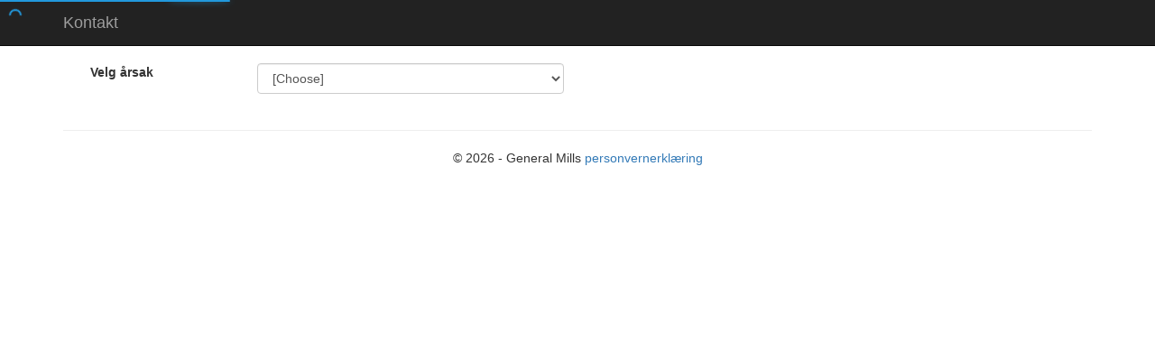

--- FILE ---
content_type: text/html; charset=utf-8
request_url: https://contactus.generalmills.com/?page=http://www.haagen-dazs.no&language=no
body_size: 1947
content:

<!DOCTYPE html>
<html lang="no" ng-app="contactUsFormApp">
<head>
    <meta charset="utf-8" />
    <meta http-equiv="X-UA-Compatible" content="IE=edge" />
    <meta name="viewport" content="width=device-width, initial-scale=1.0" />
    <title>Contact Us</title>
    <!-- These element are used by browserTrap.js and need to be included prior to its execution -->
    <input id="basePath" name="basePath" type="hidden" value="/" />

    <link href="/Content/bootstrap/bootstrap.min.css" rel="stylesheet" />
    <link href="/Content/loading-bar.css" rel="stylesheet" />
    <link href="/Content/font-awesome.min.css" rel="stylesheet" />
    <link href="/Content/toastr.min.css" rel="stylesheet" />
    <link href="/Content/Site.css" rel="stylesheet" />
    <script src="/Scripts/modernizr-2.8.3.js"></script>
    <script src="/Scripts/jquerybundle.min.js"></script>

</head>
<body>
    <script src="/app/backspacePrevention.js"></script>
 
    

    <div ng-controller="globalController as globalCtrl">
        <div class="navbar navbar-inverse navbar-fixed-top" ng-class="globalCtrl.environmentClass">
            <div class="container">
                <div class="navbar-header">
                    <div class="navbar-brand">{{globalCtrl.pageTitle}}</div>
                </div>
            </div>
        </div>
        <div class="container body-content">
            <ng-view></ng-view>

            <hr />
            <footer>
                <div class="row">
                    <div class="copyright col-xs-12">
                        &copy; 2026 - General Mills
                            <a href="https://www.generalmills.com/privacy-security/norway-norwegian-privacy-policy" target="_blank">personvernerkl&#xE6;ring</a>
                    </div>
                </div>
            </footer>
        </div>
    </div>
    <input id="requestedHostName" type="hidden" value="http://www.haagen-dazs.no" />
    <input id="requestedLanguageCode" type="hidden" value="no" />

    <script src="/Scripts/angularbundle.min.js"></script>
    <script src="/Scripts/appbundle.min.js"></script>
   
    

</body>
</html>


--- FILE ---
content_type: text/html; charset=utf-8
request_url: https://contactus.generalmills.com/Home/Index
body_size: 24902
content:
<script ng- src="https://www.google.com/recaptcha/api.js?hl=no" async defer></script>
<br />
<div class="container-fluid">
    <label class="col-sm-3 col-md-2">{{indexCtrl.viewModel.reasonLabel}}</label>
    <div class="col-sm-6 col-md-5 col-lg-4">
        <select id="reasonSelect"
                class="form-control select-fixed-sm"
                title="Reason to Contact:"
                ng-disabled="indexCtrl.formDisabled === true"
                ng-model="indexCtrl.selectedReason"
                ng-change="indexCtrl.reasonChanged()"
                ng-options="option.reasonDescription for option in indexCtrl.reasonSelectList">
            <option value="">[Choose]</option>
        </select>
    </div>
</div>
<br />
<div class="container-fluid" id="resonMessage" ng-show="indexCtrl.showResonMessage === true">
    <div class="clearfix contact-form-input-container contact-form-input-container-spam">
        <div ng-show="indexCtrl.showProductLocatorLink === false" class="clearfix contact-us-form-spam-text">
            {{indexCtrl.reasonMessageBody}}
        </div>
        <div id="stillReachContact" class="clearfix contact-us-form-spam-text">{{indexCtrl.viewModel.stillContact}} <a ng-click="indexCtrl.stillContactClicked()"> {{indexCtrl.viewModel.clickHere}}</a> </div>
    </div>
</div>
<div ng-show="indexCtrl.showMainConatctForm === true">
    <div class="container-fluid">
        <div class="contact-form-introduction">
            <h1 class="h3">{{indexCtrl.viewModel.introductionLabel}}</h1>
            <div class="contact-form-introduction-text">{{indexCtrl.viewModel.introductionText}}</div>
        </div>

        <div class="clearfix contact-form-contact-method contact-form-contact-method-email">
            <label class="col-sm-3 col-md-2">{{indexCtrl.viewModel.methodEmailLabel}}</label>
            <div class="col-sm-9 col-md-10">{{indexCtrl.viewModel.methodEmailText}}</div>
        </div>

        <div class="clearfix contact-form-contact-method contact-form-contact-method-phone"
             ng-hide="indexCtrl.viewModel.hideChatLabel">
            <label class="col-sm-3 col-md-2">{{indexCtrl.viewModel.chatLabel}}</label>
            <div class="col-sm-9 col-md-10">{{indexCtrl.viewModel.chatText}}</div>
        </div>

        <div class="clearfix contact-form-contact-method contact-form-contact-method-phone"
             ng-hide="indexCtrl.viewModel.hideMethodPhone">
            <label class="col-sm-3 col-md-2">{{indexCtrl.viewModel.methodPhoneLabel}}</label>
            <div class="col-sm-9 col-md-10">{{indexCtrl.viewModel.methodPhoneText}}</div>
        </div>

        <div class="clearfix contact-form-contact-method contact-form-contact-method-fax"
             ng-hide="indexCtrl.viewModel.hideMethodFax">
            <label class="col-sm-3 col-md-2">{{indexCtrl.viewModel.methodFaxLabel}}</label>
            <div class="col-sm-9 col-md-10">{{indexCtrl.viewModel.methodFaxText}}</div>
        </div>
    </div>

    <div class="contact-form-required-field-key">
        <p class="contact-form-required-field-icon">*</p>
        <p class="contact-form-required-field-text">{{indexCtrl.viewModel.requiredFieldText}}</p>
    </div>

    <div class="container-fluid">
        <div class="row">
            <div class="alert alert-danger" ng-show="indexCtrl.errors.length > 0">
                <p><strong>{{indexCtrl.viewModel.errorLabel}}</strong></p>
                <ul>
                    <li ng-repeat="error in indexCtrl.errors">{{ error.value }}</li>
                </ul>
            </div>
        </div>
    </div>

    <form class="form-horizontal contactUsForm" id="contactUsForm" name="contact-us">

        <div class="contact-form-input-container contact-form-input-container-product">

            <div class="form-group contact-us-form-originator-container">
                <label for="originatorSelect" class="col-sm-3">{{indexCtrl.viewModel.originatorLabel}}</label>
                <div class="col-sm-6 col-md-5 col-lg-4">
                    <select id="originatorSelect"
                            class="form-control select-fixed-sm"
                            title="Select an Originator"
                            ng-disabled="indexCtrl.formDisabled === true"
                            data-ng-model="indexCtrl.feedbackViewModel.originator"
                            ng-options="option.value as option.displayName for option in indexCtrl.originatorSelectList">
                        <option value="">[{{indexCtrl.viewModel.chooseLabel}}]</option>
                    </select>
                </div>
            </div>

            <div class="form-group contact-us-form-comments-container">
                <label for="commentsTextArea" class="col-sm-3 requiredLabel">{{indexCtrl.viewModel.commentsLabel}}</label>
                <div class="col-sm-9">
                    <textarea id="commentsTextArea"
                              class="form-control"
                              minlength="10"
                              maxlength="4000"
                              rows="5"
                              required
                              ng-class="indexCtrl.commentsClass"
                              ng-change="indexCtrl.commentsChanged()"
                              ng-disabled="indexCtrl.formDisabled === true"
                              data-ng-model="indexCtrl.feedbackViewModel.comments">
                    </textarea>
                    <p class="col-sm-offset-10 col-sm-2 text-right">{{ indexCtrl.commentsCounter }} / 4000</p>
                </div>
            </div>

            <div class="form-group contact-us-form-product-container">
                <label for="productNameInput" class="col-sm-3">{{indexCtrl.viewModel.productLabel}}</label>
                <div class="col-sm-8 col-md-7 col-lg-6">
                    <input id="productNameInput"
                           class="form-control"
                           type="text"
                           alt="{{indexCtrl.viewModel.productHint}}"
                           placeholder="{{indexCtrl.viewModel.productHint}}"
                           ng-disabled="indexCtrl.formDisabled === true"
                           data-ng-model="indexCtrl.feedbackViewModel.productName" />
                </div>
            </div>

            <div class="form-group contact-us-form-upc-container">
                <label for="upcInput" class="col-sm-3">{{indexCtrl.viewModel.upcLabel}}</label>
                <div class="col-sm-6 col-md-5 col-lg-4">
                    <input id="upcInput"
                           class="form-control"
                           type="text"
                           ng-disabled="indexCtrl.formDisabled === true"
                           data-ng-model="indexCtrl.feedbackViewModel.upc" />
                </div>
                <img class="col-sm-3 upcImage"
                     src="..\Content\upc.gif"
                     title="Example UPC Image"
                     alt="Sample UPC Image" />
            </div>

            <div class="form-group contact-us-form-package-container">
                <label for="packageDateCodeInput" class="col-sm-3">
                    {{indexCtrl.viewModel.packageLabel}}
                </label>
                <div class="col-sm-6 col-md-5 col-lg-4">
                    <input id="packageDateCodeInput"
                           class="form-control"
                           type="text"
                           alt="{{indexCtrl.viewModel.packageHint}}"
                           placeholder="{{indexCtrl.viewModel.packageHint}}"
                           ng-disabled="indexCtrl.formDisabled === true"
                           data-ng-model="indexCtrl.feedbackViewModel.packageCode" />
                </div>
            </div>

            <div class="form-group contact-us-form-store-name-container">
                <label for="storeNameInput" class="col-sm-3 contact-us-form-label">{{indexCtrl.viewModel.storeNameLabel}}</label>
                <div class="col-sm-6 col-md-5 col-lg-4">
                    <input id="storeNameInput"
                           class="form-control"
                           type="text"
                           ng-disabled="indexCtrl.formDisabled === true"
                           data-ng-model="indexCtrl.feedbackViewModel.storeName" />
                </div>
            </div>

            <div class="form-group contact-us-form-store-location-container">
                <label for="storeLocationInput" class="col-sm-3">{{indexCtrl.viewModel.storeLocationLabel}}</label>
                <div class="col-sm-6 col-md-5 col-lg-4">
                    <input id="storeLocationInput"
                           class="form-control"
                           type="text"
                           ng-disabled="indexCtrl.formDisabled === true"
                           data-ng-model="indexCtrl.feedbackViewModel.storeLocation" />
                </div>
            </div>

            <div class="form-group contact-us-form-age-container">
                <label for="ageSelect" class="col-sm-3 requiredLabel">{{indexCtrl.viewModel.ageGroupLabel}}</label>
                <div class="col-sm-6 col-md-5 col-lg-4">
                    <select id="ageSelect"
                            class="form-control select-fixed-sm"
                            title="Select Age Group"
                            required
                            ng-class="indexCtrl.ageGroupClass"
                            ng-disabled="indexCtrl.formDisabled === true"
                            data-ng-model="indexCtrl.feedbackViewModel.ageGroupId"
                            ng-options="option.integerValue as option.displayName for option in indexCtrl.ageGroupSelectList">
                        <option value="">[{{indexCtrl.viewModel.chooseLabel}}]</option>
                    </select>
                </div>
            </div>

            <div class="form-group contact-us-form-email-address-container">
                <label for="emailAddressInput" class="col-sm-3 requiredLabel">{{indexCtrl.viewModel.emailAddressLabel}}</label>
                <div class="col-sm-6 col-md-5 col-lg-4">
                    <input id="emailAddressInput"
                           class="form-control"
                           type="email"
                           required
                           ng-class="indexCtrl.emailAddressClass"
                           ng-disabled="indexCtrl.formDisabled === true"
                           data-ng-model="indexCtrl.feedbackViewModel.consumerEmailAddress" />
                </div>
            </div>

            <div class="form-group contact-us-form-profile-type-container">
                <label for="profileTypeSelect"
                       class="col-sm-3"
                       ng-class="indexCtrl.profileLabelClass">{{indexCtrl.viewModel.profileTypeLabel}}</label>
                <div class="col-sm-6 col-md-5 col-lg-4">
                    <select id="profileTypeSelect"
                            class="form-control select-fixed-sm"
                            title="Select Profile Type"
                            ng-class="indexCtrl.profileTypeClass"
                            ng-disabled="indexCtrl.formDisabled === true"
                            data-ng-model="indexCtrl.feedbackViewModel.profileType"
                            ng-required="vm.profileRequired"
                            ng-options="option.displayText as option.displayText for option in indexCtrl.profileSelectList">
                        <option value="">[{{indexCtrl.viewModel.chooseLabel}}]</option>
                    </select>
                </div>
            </div>

            <div class="form-group contact-us-form-profile-name-container">
                <label for="profileNameInput"
                       class="col-sm-3"
                       ng-class="indexCtrl.profileLabelClass">{{indexCtrl.viewModel.profileNameLabel}}</label>
                <div class="col-sm-6 col-md-5 col-lg-4">
                    <input id="profileNameInput"
                           class="form-control"
                           type="text"
                           ng-class="indexCtrl.profileNameClass"
                           ng-disabled="indexCtrl.formDisabled === true"
                           ng-required="vm.profileRequired"
                           data-ng-model="indexCtrl.feedbackViewModel.profileName" />
                </div>
            </div>
        </div>

        <div class="contact-form-input-container contact-form-input-container-privacy">
            <div class="contact-us-form-privacy-statement">{{indexCtrl.viewModel.privacyStatement}}</div>
        </div>

        <div class="contact-form-input-container contact-form-input-container-consumer">
            <div class="form-group contact-us-form-salutation-container">
                <label for="salutationSelect" class="col-sm-3">{{indexCtrl.viewModel.salutationLabel}}</label>
                <div class="col-sm-6 col-md-5 col-lg-4">
                    <select id="salutationSelect"
                            class="form-control select-fixed-sm"
                            title="Select Salutation"
                            ng-disabled="indexCtrl.formDisabled === true"
                            data-ng-model="indexCtrl.feedbackViewModel.salutation"
                            ng-options="option.displayText as option.displayText for option in indexCtrl.salutationSelectList">
                        <option value="">[{{indexCtrl.viewModel.chooseLabel}}]</option>
                    </select>
                </div>
            </div>

            <div class="form-group contact-us-form-first-name-container">
                <label for="firstNameInput" class="col-sm-3">{{indexCtrl.viewModel.firstNameLabel}}</label>
                <div class="col-sm-6 col-md-5 col-lg-4">
                    <input id="firstNameInput"
                           class="form-control"
                           type="text"
                           ng-disabled="indexCtrl.formDisabled === true"
                           data-ng-model="indexCtrl.feedbackViewModel.firstName" />
                </div>
            </div>

            <div class="form-group contact-us-form-last-name-container">
                <label for="lastNameInput" class="col-sm-3 requiredLabel">{{indexCtrl.viewModel.lastNameLabel}}</label>
                <div class="col-sm-6 col-md-5 col-lg-4">
                    <input id="lastNameInput"
                           class="form-control"
                           type="text"
                           required
                           ng-class="indexCtrl.lastNameClass"
                           ng-disabled="indexCtrl.formDisabled === true"
                           data-ng-model="indexCtrl.feedbackViewModel.lastName" />
                </div>
            </div>

            <div class="form-group contact-us-form-address-container">
                <label for="address1Input" class="col-sm-3">{{indexCtrl.viewModel.addressLabel}}</label>
                <div class="col-sm-6">
                    <input id="address1Input"
                           class="form-control"
                           type="text"
                           ng-disabled="indexCtrl.formDisabled === true"
                           data-ng-model="indexCtrl.feedbackViewModel.address1" />
                    <input id="address2Input"
                           class="form-control"
                           type="text"
                           ng-disabled="indexCtrl.formDisabled === true"
                           data-ng-model="indexCtrl.feedbackViewModel.address2" />
                </div>
            </div>

            <div class="form-group contact-us-form-city-container">
                <label for="cityInput" class="col-sm-3">{{indexCtrl.viewModel.cityLabel}}</label>
                <div class="col-sm-6 col-md-5 col-lg-4">
                    <input id="cityInput"
                           class="form-control"
                           type="text"
                           ng-disabled="indexCtrl.formDisabled === true"
                           data-ng-model="indexCtrl.feedbackViewModel.city" />
                </div>
            </div>

            <div class="form-group contact-us-form-country-container">
                <label for="countryInput" class="col-sm-3">{{indexCtrl.viewModel.countryLabel}}</label>
                <div class="col-sm-6 col-md-5 col-lg-4">
                    <select id="countrySelect"
                            class="form-control select-fixed-sm"
                            title="Select Your Country"
                            ng-disabled="indexCtrl.formDisabled === true"
                            data-ng-model="indexCtrl.feedbackViewModel.countryCode"
                            ng-change="indexCtrl.countryChanged()"
                            ng-options="option.value as option.displayName for option in indexCtrl.countrySelectList">
                        <option value="">[{{indexCtrl.viewModel.chooseLabel}}]</option>
                    </select>
                </div>
            </div>

            <div class="form-group contact-us-form-state-container">
                <label for="stateSelect" class="col-sm-3">{{indexCtrl.viewModel.stateLabel}}</label>
                <div class="col-sm-6 col-md-5 col-lg-4">
                    <select id="stateSelect"
                            class="form-control select-fixed-sm"
                            title="Select Your Province/State"
                            ng-disabled="indexCtrl.isStateDisabled() === true"
                            data-ng-model="indexCtrl.feedbackViewModel.stateCode"
                            ng-options="option.value as option.displayName for option in indexCtrl.stateSelectList"
                            ng-show="indexCtrl.showStateName === false">
                        <option value="">[{{indexCtrl.viewModel.chooseLabel}}]</option>
                    </select>
                    <input id="stateInput"
                           class="form-control"
                           type="text"
                           ng-disabled="true"
                           data-ng-model="indexCtrl.feedbackViewModel.stateCode"
                           ng-show="indexCtrl.showStateName === true" />
                </div>
            </div>

            <div class="form-group contact-us-form-postal-code-container">
                <label for="postalCodeInput" class="col-sm-3">{{indexCtrl.viewModel.postalCodeLabel}}</label>
                <div class="col-sm-6 col-md-5 col-lg-4">
                    <input id="postalCodeInput"
                           class="form-control"
                           type="text"
                           ng-disabled="indexCtrl.formDisabled === true"
                           data-ng-model="indexCtrl.feedbackViewModel.postalCode" />
                </div>
            </div>

            <div class="form-group contact-us-form-phone-container">
                <label for="phoneInput" class="col-sm-3">{{indexCtrl.viewModel.phoneNumberLabel}}</label>
                <div class="col-sm-6 col-md-5 col-lg-4">
                    <input id="phoneInput"
                           class="form-control"
                           type="text"
                           ng-disabled="indexCtrl.formDisabled === true"
                           data-ng-model="indexCtrl.feedbackViewModel.phoneNumber" />
                </div>
            </div>
        </div>

        <div class="clearfix contact-form-input-container contact-form-input-container-images">
            <label for="imageInput">{{indexCtrl.viewModel.imagesLabel}}</label>
            <input id="imageInput"
                   class="form-control imageInput"
                   name="attachments"
                   type="file"
                   accept="{{indexCtrl.supportedFileTypes.join()}}"
                   ng-disabled="indexCtrl.formDisabled === true"
                   data-ng-model="indexCtrl.feedbackViewModel.attachments"
                   multiple />
            <ul id="selectedImageList" class="selectedImages"></ul>
        </div>

        <div class="clearfix contact-form-input-container contact-form-input-container-disclaimer">
            <label for="disclaimerText">{{indexCtrl.viewModel.disclaimerLabel}}</label>
            <div id="disclaimerText"
                 class="clearfix contact-us-form-disclaimer"
                 ng-bind-html="indexCtrl.viewModel.siteInformation.disclaimerText">
            </div>
        </div>

        <div class="clearfix contact-form-input-container contact-form-input-container-spam">
            <label for="spamText">{{indexCtrl.viewModel.spamLabel}}</label>
            <div id="spamText" class="clearfix contact-us-form-spam-text">{{indexCtrl.viewModel.spamText}}</div>
        </div>

        <div class="clearfix contact-form-input-container contact-form-input-container-captcha">
            <div class="g-recaptcha"
                 data-sitekey="6LdVAFAUAAAAANAloZy9kY9kT_oba049ywTm9ASa"
                 ng-class="indexCtrl.reCaptchaClass">
            </div>
        </div>
    </form>

    <div class="clearfix contact-form-input-container contact-form-input-container-submit">
        <div class="container-fluid">
            <div class="row">
                <div class="alert alert-danger" ng-show="indexCtrl.errors.length > 0">
                    <p><strong>{{indexCtrl.viewModel.errorLabel}}</strong></p>
                    <ul>
                        <li ng-repeat="error in indexCtrl.errors">{{ error.value }}</li>
                    </ul>
                </div>
            </div>
        </div>

        <div>
            <label for="submitButton">{{indexCtrl.viewModel.submitLabel}}</label>
        </div>
        <div class="row">
            <button id="submitButton"
                    style="color:#fff;background-color: #337ab7;border-color: #2e6da4;"
                    type="submit"
                    form="contactUsForm"
                    class="btn btn-sm btn-primary col-xs-8 col-sm-4 col-md-3 col-lg-2"
                    name="Send Comments"
                    title="Send Comments"
                    ng-click="indexCtrl.submitButtonClicked()"
                    ng-disabled="indexCtrl.formDisabled">
                <span>{{indexCtrl.viewModel.submitButtonText}}</span>
            </button>
            <div class="buttonSpacer col-xs-12 hidden-sm hidden-md hidden-lg"></div>
            <button id="resetButton"
                    style="color:#FCFCFC;background-color: #AF610E;border-color: #d58512;"
                    class="btn btn-sm btn-warning col-xs-offset-4 col-xs-8 col-sm-offset-4 col-sm-4 col-md-offset-6 col-md-3 col-lg-offset-8 col-lg-2"
                    type="reset"
                    form="contactUsForm"
                    name="Reset Form"
                    title="Reset Form"
                    ng-click="indexCtrl.resetButtonClicked()"
                    ng-disabled="indexCtrl.formDisabled">
                <span>{{indexCtrl.viewModel.resetButtonText}}</span>
            </button>

        </div>
        <br />
        <div class="clearfix contact-form-input-container contact-form-input-container-submit">
            <div class="form-group contact-us-form-email-address-container"
                 ng-hide="indexCtrl.viewModel.hideMethodLetter">
                <label class="col-sm-3 col-md-2">{{indexCtrl.viewModel.methodLetterLabel}}</label>
                <div class="col-sm-9 col-md-10">{{indexCtrl.viewModel.methodLetterText}}</div>
            </div>

            <div class="clearfix contact-form-contact-method contact-form-contact-method-letter-address">
                <div class="col-sm-9 col-sm-offset-3 col-md-10 col-md-offset-2 contact-form-contact-address">
                    <p>{{indexCtrl.viewModel.siteInformation.address1}}</p>
                    <p>{{indexCtrl.viewModel.siteInformation.address2}}</p>
                    <p ng-bind-html="indexCtrl.viewModel.siteInformation.address3"></p>
                </div>
            </div>

            <div class="clearfix contact-form-contact-method contact-form-contact-method-letter">
                <div class="col-sm-9 col-sm-offset-3 col-md-10 col-md-offset-2">
                    <img ng-src="{{'data:image/png;base64,'+indexCtrl.viewModel.imageContent}}" ng-show="indexCtrl.viewModel.imageContent != null" height="50px" width="60px" />
                    {{indexCtrl.viewModel.siteInformation.specialText}}
                    <a href="http://{{indexCtrl.viewModel.siteInformation.specialSiteUrl}}" target="newWindow">{{indexCtrl.viewModel.siteInformation.anchorText}}</a>
                </div>
            </div>

        </div>
    </div>

</div>
<script async src="https://www.googletagmanager.com/gtag/js?id=UA-58201838-14"></script>
<script src="/Scripts/app/gaScript.js"></script>

--- FILE ---
content_type: text/html; charset=utf-8
request_url: https://www.google.com/recaptcha/api2/anchor?ar=1&k=6LdVAFAUAAAAANAloZy9kY9kT_oba049ywTm9ASa&co=aHR0cHM6Ly9jb250YWN0dXMuZ2VuZXJhbG1pbGxzLmNvbTo0NDM.&hl=no&v=N67nZn4AqZkNcbeMu4prBgzg&size=normal&anchor-ms=20000&execute-ms=30000&cb=f1t65pailr1a
body_size: 49563
content:
<!DOCTYPE HTML><html dir="ltr" lang="no"><head><meta http-equiv="Content-Type" content="text/html; charset=UTF-8">
<meta http-equiv="X-UA-Compatible" content="IE=edge">
<title>reCAPTCHA</title>
<style type="text/css">
/* cyrillic-ext */
@font-face {
  font-family: 'Roboto';
  font-style: normal;
  font-weight: 400;
  font-stretch: 100%;
  src: url(//fonts.gstatic.com/s/roboto/v48/KFO7CnqEu92Fr1ME7kSn66aGLdTylUAMa3GUBHMdazTgWw.woff2) format('woff2');
  unicode-range: U+0460-052F, U+1C80-1C8A, U+20B4, U+2DE0-2DFF, U+A640-A69F, U+FE2E-FE2F;
}
/* cyrillic */
@font-face {
  font-family: 'Roboto';
  font-style: normal;
  font-weight: 400;
  font-stretch: 100%;
  src: url(//fonts.gstatic.com/s/roboto/v48/KFO7CnqEu92Fr1ME7kSn66aGLdTylUAMa3iUBHMdazTgWw.woff2) format('woff2');
  unicode-range: U+0301, U+0400-045F, U+0490-0491, U+04B0-04B1, U+2116;
}
/* greek-ext */
@font-face {
  font-family: 'Roboto';
  font-style: normal;
  font-weight: 400;
  font-stretch: 100%;
  src: url(//fonts.gstatic.com/s/roboto/v48/KFO7CnqEu92Fr1ME7kSn66aGLdTylUAMa3CUBHMdazTgWw.woff2) format('woff2');
  unicode-range: U+1F00-1FFF;
}
/* greek */
@font-face {
  font-family: 'Roboto';
  font-style: normal;
  font-weight: 400;
  font-stretch: 100%;
  src: url(//fonts.gstatic.com/s/roboto/v48/KFO7CnqEu92Fr1ME7kSn66aGLdTylUAMa3-UBHMdazTgWw.woff2) format('woff2');
  unicode-range: U+0370-0377, U+037A-037F, U+0384-038A, U+038C, U+038E-03A1, U+03A3-03FF;
}
/* math */
@font-face {
  font-family: 'Roboto';
  font-style: normal;
  font-weight: 400;
  font-stretch: 100%;
  src: url(//fonts.gstatic.com/s/roboto/v48/KFO7CnqEu92Fr1ME7kSn66aGLdTylUAMawCUBHMdazTgWw.woff2) format('woff2');
  unicode-range: U+0302-0303, U+0305, U+0307-0308, U+0310, U+0312, U+0315, U+031A, U+0326-0327, U+032C, U+032F-0330, U+0332-0333, U+0338, U+033A, U+0346, U+034D, U+0391-03A1, U+03A3-03A9, U+03B1-03C9, U+03D1, U+03D5-03D6, U+03F0-03F1, U+03F4-03F5, U+2016-2017, U+2034-2038, U+203C, U+2040, U+2043, U+2047, U+2050, U+2057, U+205F, U+2070-2071, U+2074-208E, U+2090-209C, U+20D0-20DC, U+20E1, U+20E5-20EF, U+2100-2112, U+2114-2115, U+2117-2121, U+2123-214F, U+2190, U+2192, U+2194-21AE, U+21B0-21E5, U+21F1-21F2, U+21F4-2211, U+2213-2214, U+2216-22FF, U+2308-230B, U+2310, U+2319, U+231C-2321, U+2336-237A, U+237C, U+2395, U+239B-23B7, U+23D0, U+23DC-23E1, U+2474-2475, U+25AF, U+25B3, U+25B7, U+25BD, U+25C1, U+25CA, U+25CC, U+25FB, U+266D-266F, U+27C0-27FF, U+2900-2AFF, U+2B0E-2B11, U+2B30-2B4C, U+2BFE, U+3030, U+FF5B, U+FF5D, U+1D400-1D7FF, U+1EE00-1EEFF;
}
/* symbols */
@font-face {
  font-family: 'Roboto';
  font-style: normal;
  font-weight: 400;
  font-stretch: 100%;
  src: url(//fonts.gstatic.com/s/roboto/v48/KFO7CnqEu92Fr1ME7kSn66aGLdTylUAMaxKUBHMdazTgWw.woff2) format('woff2');
  unicode-range: U+0001-000C, U+000E-001F, U+007F-009F, U+20DD-20E0, U+20E2-20E4, U+2150-218F, U+2190, U+2192, U+2194-2199, U+21AF, U+21E6-21F0, U+21F3, U+2218-2219, U+2299, U+22C4-22C6, U+2300-243F, U+2440-244A, U+2460-24FF, U+25A0-27BF, U+2800-28FF, U+2921-2922, U+2981, U+29BF, U+29EB, U+2B00-2BFF, U+4DC0-4DFF, U+FFF9-FFFB, U+10140-1018E, U+10190-1019C, U+101A0, U+101D0-101FD, U+102E0-102FB, U+10E60-10E7E, U+1D2C0-1D2D3, U+1D2E0-1D37F, U+1F000-1F0FF, U+1F100-1F1AD, U+1F1E6-1F1FF, U+1F30D-1F30F, U+1F315, U+1F31C, U+1F31E, U+1F320-1F32C, U+1F336, U+1F378, U+1F37D, U+1F382, U+1F393-1F39F, U+1F3A7-1F3A8, U+1F3AC-1F3AF, U+1F3C2, U+1F3C4-1F3C6, U+1F3CA-1F3CE, U+1F3D4-1F3E0, U+1F3ED, U+1F3F1-1F3F3, U+1F3F5-1F3F7, U+1F408, U+1F415, U+1F41F, U+1F426, U+1F43F, U+1F441-1F442, U+1F444, U+1F446-1F449, U+1F44C-1F44E, U+1F453, U+1F46A, U+1F47D, U+1F4A3, U+1F4B0, U+1F4B3, U+1F4B9, U+1F4BB, U+1F4BF, U+1F4C8-1F4CB, U+1F4D6, U+1F4DA, U+1F4DF, U+1F4E3-1F4E6, U+1F4EA-1F4ED, U+1F4F7, U+1F4F9-1F4FB, U+1F4FD-1F4FE, U+1F503, U+1F507-1F50B, U+1F50D, U+1F512-1F513, U+1F53E-1F54A, U+1F54F-1F5FA, U+1F610, U+1F650-1F67F, U+1F687, U+1F68D, U+1F691, U+1F694, U+1F698, U+1F6AD, U+1F6B2, U+1F6B9-1F6BA, U+1F6BC, U+1F6C6-1F6CF, U+1F6D3-1F6D7, U+1F6E0-1F6EA, U+1F6F0-1F6F3, U+1F6F7-1F6FC, U+1F700-1F7FF, U+1F800-1F80B, U+1F810-1F847, U+1F850-1F859, U+1F860-1F887, U+1F890-1F8AD, U+1F8B0-1F8BB, U+1F8C0-1F8C1, U+1F900-1F90B, U+1F93B, U+1F946, U+1F984, U+1F996, U+1F9E9, U+1FA00-1FA6F, U+1FA70-1FA7C, U+1FA80-1FA89, U+1FA8F-1FAC6, U+1FACE-1FADC, U+1FADF-1FAE9, U+1FAF0-1FAF8, U+1FB00-1FBFF;
}
/* vietnamese */
@font-face {
  font-family: 'Roboto';
  font-style: normal;
  font-weight: 400;
  font-stretch: 100%;
  src: url(//fonts.gstatic.com/s/roboto/v48/KFO7CnqEu92Fr1ME7kSn66aGLdTylUAMa3OUBHMdazTgWw.woff2) format('woff2');
  unicode-range: U+0102-0103, U+0110-0111, U+0128-0129, U+0168-0169, U+01A0-01A1, U+01AF-01B0, U+0300-0301, U+0303-0304, U+0308-0309, U+0323, U+0329, U+1EA0-1EF9, U+20AB;
}
/* latin-ext */
@font-face {
  font-family: 'Roboto';
  font-style: normal;
  font-weight: 400;
  font-stretch: 100%;
  src: url(//fonts.gstatic.com/s/roboto/v48/KFO7CnqEu92Fr1ME7kSn66aGLdTylUAMa3KUBHMdazTgWw.woff2) format('woff2');
  unicode-range: U+0100-02BA, U+02BD-02C5, U+02C7-02CC, U+02CE-02D7, U+02DD-02FF, U+0304, U+0308, U+0329, U+1D00-1DBF, U+1E00-1E9F, U+1EF2-1EFF, U+2020, U+20A0-20AB, U+20AD-20C0, U+2113, U+2C60-2C7F, U+A720-A7FF;
}
/* latin */
@font-face {
  font-family: 'Roboto';
  font-style: normal;
  font-weight: 400;
  font-stretch: 100%;
  src: url(//fonts.gstatic.com/s/roboto/v48/KFO7CnqEu92Fr1ME7kSn66aGLdTylUAMa3yUBHMdazQ.woff2) format('woff2');
  unicode-range: U+0000-00FF, U+0131, U+0152-0153, U+02BB-02BC, U+02C6, U+02DA, U+02DC, U+0304, U+0308, U+0329, U+2000-206F, U+20AC, U+2122, U+2191, U+2193, U+2212, U+2215, U+FEFF, U+FFFD;
}
/* cyrillic-ext */
@font-face {
  font-family: 'Roboto';
  font-style: normal;
  font-weight: 500;
  font-stretch: 100%;
  src: url(//fonts.gstatic.com/s/roboto/v48/KFO7CnqEu92Fr1ME7kSn66aGLdTylUAMa3GUBHMdazTgWw.woff2) format('woff2');
  unicode-range: U+0460-052F, U+1C80-1C8A, U+20B4, U+2DE0-2DFF, U+A640-A69F, U+FE2E-FE2F;
}
/* cyrillic */
@font-face {
  font-family: 'Roboto';
  font-style: normal;
  font-weight: 500;
  font-stretch: 100%;
  src: url(//fonts.gstatic.com/s/roboto/v48/KFO7CnqEu92Fr1ME7kSn66aGLdTylUAMa3iUBHMdazTgWw.woff2) format('woff2');
  unicode-range: U+0301, U+0400-045F, U+0490-0491, U+04B0-04B1, U+2116;
}
/* greek-ext */
@font-face {
  font-family: 'Roboto';
  font-style: normal;
  font-weight: 500;
  font-stretch: 100%;
  src: url(//fonts.gstatic.com/s/roboto/v48/KFO7CnqEu92Fr1ME7kSn66aGLdTylUAMa3CUBHMdazTgWw.woff2) format('woff2');
  unicode-range: U+1F00-1FFF;
}
/* greek */
@font-face {
  font-family: 'Roboto';
  font-style: normal;
  font-weight: 500;
  font-stretch: 100%;
  src: url(//fonts.gstatic.com/s/roboto/v48/KFO7CnqEu92Fr1ME7kSn66aGLdTylUAMa3-UBHMdazTgWw.woff2) format('woff2');
  unicode-range: U+0370-0377, U+037A-037F, U+0384-038A, U+038C, U+038E-03A1, U+03A3-03FF;
}
/* math */
@font-face {
  font-family: 'Roboto';
  font-style: normal;
  font-weight: 500;
  font-stretch: 100%;
  src: url(//fonts.gstatic.com/s/roboto/v48/KFO7CnqEu92Fr1ME7kSn66aGLdTylUAMawCUBHMdazTgWw.woff2) format('woff2');
  unicode-range: U+0302-0303, U+0305, U+0307-0308, U+0310, U+0312, U+0315, U+031A, U+0326-0327, U+032C, U+032F-0330, U+0332-0333, U+0338, U+033A, U+0346, U+034D, U+0391-03A1, U+03A3-03A9, U+03B1-03C9, U+03D1, U+03D5-03D6, U+03F0-03F1, U+03F4-03F5, U+2016-2017, U+2034-2038, U+203C, U+2040, U+2043, U+2047, U+2050, U+2057, U+205F, U+2070-2071, U+2074-208E, U+2090-209C, U+20D0-20DC, U+20E1, U+20E5-20EF, U+2100-2112, U+2114-2115, U+2117-2121, U+2123-214F, U+2190, U+2192, U+2194-21AE, U+21B0-21E5, U+21F1-21F2, U+21F4-2211, U+2213-2214, U+2216-22FF, U+2308-230B, U+2310, U+2319, U+231C-2321, U+2336-237A, U+237C, U+2395, U+239B-23B7, U+23D0, U+23DC-23E1, U+2474-2475, U+25AF, U+25B3, U+25B7, U+25BD, U+25C1, U+25CA, U+25CC, U+25FB, U+266D-266F, U+27C0-27FF, U+2900-2AFF, U+2B0E-2B11, U+2B30-2B4C, U+2BFE, U+3030, U+FF5B, U+FF5D, U+1D400-1D7FF, U+1EE00-1EEFF;
}
/* symbols */
@font-face {
  font-family: 'Roboto';
  font-style: normal;
  font-weight: 500;
  font-stretch: 100%;
  src: url(//fonts.gstatic.com/s/roboto/v48/KFO7CnqEu92Fr1ME7kSn66aGLdTylUAMaxKUBHMdazTgWw.woff2) format('woff2');
  unicode-range: U+0001-000C, U+000E-001F, U+007F-009F, U+20DD-20E0, U+20E2-20E4, U+2150-218F, U+2190, U+2192, U+2194-2199, U+21AF, U+21E6-21F0, U+21F3, U+2218-2219, U+2299, U+22C4-22C6, U+2300-243F, U+2440-244A, U+2460-24FF, U+25A0-27BF, U+2800-28FF, U+2921-2922, U+2981, U+29BF, U+29EB, U+2B00-2BFF, U+4DC0-4DFF, U+FFF9-FFFB, U+10140-1018E, U+10190-1019C, U+101A0, U+101D0-101FD, U+102E0-102FB, U+10E60-10E7E, U+1D2C0-1D2D3, U+1D2E0-1D37F, U+1F000-1F0FF, U+1F100-1F1AD, U+1F1E6-1F1FF, U+1F30D-1F30F, U+1F315, U+1F31C, U+1F31E, U+1F320-1F32C, U+1F336, U+1F378, U+1F37D, U+1F382, U+1F393-1F39F, U+1F3A7-1F3A8, U+1F3AC-1F3AF, U+1F3C2, U+1F3C4-1F3C6, U+1F3CA-1F3CE, U+1F3D4-1F3E0, U+1F3ED, U+1F3F1-1F3F3, U+1F3F5-1F3F7, U+1F408, U+1F415, U+1F41F, U+1F426, U+1F43F, U+1F441-1F442, U+1F444, U+1F446-1F449, U+1F44C-1F44E, U+1F453, U+1F46A, U+1F47D, U+1F4A3, U+1F4B0, U+1F4B3, U+1F4B9, U+1F4BB, U+1F4BF, U+1F4C8-1F4CB, U+1F4D6, U+1F4DA, U+1F4DF, U+1F4E3-1F4E6, U+1F4EA-1F4ED, U+1F4F7, U+1F4F9-1F4FB, U+1F4FD-1F4FE, U+1F503, U+1F507-1F50B, U+1F50D, U+1F512-1F513, U+1F53E-1F54A, U+1F54F-1F5FA, U+1F610, U+1F650-1F67F, U+1F687, U+1F68D, U+1F691, U+1F694, U+1F698, U+1F6AD, U+1F6B2, U+1F6B9-1F6BA, U+1F6BC, U+1F6C6-1F6CF, U+1F6D3-1F6D7, U+1F6E0-1F6EA, U+1F6F0-1F6F3, U+1F6F7-1F6FC, U+1F700-1F7FF, U+1F800-1F80B, U+1F810-1F847, U+1F850-1F859, U+1F860-1F887, U+1F890-1F8AD, U+1F8B0-1F8BB, U+1F8C0-1F8C1, U+1F900-1F90B, U+1F93B, U+1F946, U+1F984, U+1F996, U+1F9E9, U+1FA00-1FA6F, U+1FA70-1FA7C, U+1FA80-1FA89, U+1FA8F-1FAC6, U+1FACE-1FADC, U+1FADF-1FAE9, U+1FAF0-1FAF8, U+1FB00-1FBFF;
}
/* vietnamese */
@font-face {
  font-family: 'Roboto';
  font-style: normal;
  font-weight: 500;
  font-stretch: 100%;
  src: url(//fonts.gstatic.com/s/roboto/v48/KFO7CnqEu92Fr1ME7kSn66aGLdTylUAMa3OUBHMdazTgWw.woff2) format('woff2');
  unicode-range: U+0102-0103, U+0110-0111, U+0128-0129, U+0168-0169, U+01A0-01A1, U+01AF-01B0, U+0300-0301, U+0303-0304, U+0308-0309, U+0323, U+0329, U+1EA0-1EF9, U+20AB;
}
/* latin-ext */
@font-face {
  font-family: 'Roboto';
  font-style: normal;
  font-weight: 500;
  font-stretch: 100%;
  src: url(//fonts.gstatic.com/s/roboto/v48/KFO7CnqEu92Fr1ME7kSn66aGLdTylUAMa3KUBHMdazTgWw.woff2) format('woff2');
  unicode-range: U+0100-02BA, U+02BD-02C5, U+02C7-02CC, U+02CE-02D7, U+02DD-02FF, U+0304, U+0308, U+0329, U+1D00-1DBF, U+1E00-1E9F, U+1EF2-1EFF, U+2020, U+20A0-20AB, U+20AD-20C0, U+2113, U+2C60-2C7F, U+A720-A7FF;
}
/* latin */
@font-face {
  font-family: 'Roboto';
  font-style: normal;
  font-weight: 500;
  font-stretch: 100%;
  src: url(//fonts.gstatic.com/s/roboto/v48/KFO7CnqEu92Fr1ME7kSn66aGLdTylUAMa3yUBHMdazQ.woff2) format('woff2');
  unicode-range: U+0000-00FF, U+0131, U+0152-0153, U+02BB-02BC, U+02C6, U+02DA, U+02DC, U+0304, U+0308, U+0329, U+2000-206F, U+20AC, U+2122, U+2191, U+2193, U+2212, U+2215, U+FEFF, U+FFFD;
}
/* cyrillic-ext */
@font-face {
  font-family: 'Roboto';
  font-style: normal;
  font-weight: 900;
  font-stretch: 100%;
  src: url(//fonts.gstatic.com/s/roboto/v48/KFO7CnqEu92Fr1ME7kSn66aGLdTylUAMa3GUBHMdazTgWw.woff2) format('woff2');
  unicode-range: U+0460-052F, U+1C80-1C8A, U+20B4, U+2DE0-2DFF, U+A640-A69F, U+FE2E-FE2F;
}
/* cyrillic */
@font-face {
  font-family: 'Roboto';
  font-style: normal;
  font-weight: 900;
  font-stretch: 100%;
  src: url(//fonts.gstatic.com/s/roboto/v48/KFO7CnqEu92Fr1ME7kSn66aGLdTylUAMa3iUBHMdazTgWw.woff2) format('woff2');
  unicode-range: U+0301, U+0400-045F, U+0490-0491, U+04B0-04B1, U+2116;
}
/* greek-ext */
@font-face {
  font-family: 'Roboto';
  font-style: normal;
  font-weight: 900;
  font-stretch: 100%;
  src: url(//fonts.gstatic.com/s/roboto/v48/KFO7CnqEu92Fr1ME7kSn66aGLdTylUAMa3CUBHMdazTgWw.woff2) format('woff2');
  unicode-range: U+1F00-1FFF;
}
/* greek */
@font-face {
  font-family: 'Roboto';
  font-style: normal;
  font-weight: 900;
  font-stretch: 100%;
  src: url(//fonts.gstatic.com/s/roboto/v48/KFO7CnqEu92Fr1ME7kSn66aGLdTylUAMa3-UBHMdazTgWw.woff2) format('woff2');
  unicode-range: U+0370-0377, U+037A-037F, U+0384-038A, U+038C, U+038E-03A1, U+03A3-03FF;
}
/* math */
@font-face {
  font-family: 'Roboto';
  font-style: normal;
  font-weight: 900;
  font-stretch: 100%;
  src: url(//fonts.gstatic.com/s/roboto/v48/KFO7CnqEu92Fr1ME7kSn66aGLdTylUAMawCUBHMdazTgWw.woff2) format('woff2');
  unicode-range: U+0302-0303, U+0305, U+0307-0308, U+0310, U+0312, U+0315, U+031A, U+0326-0327, U+032C, U+032F-0330, U+0332-0333, U+0338, U+033A, U+0346, U+034D, U+0391-03A1, U+03A3-03A9, U+03B1-03C9, U+03D1, U+03D5-03D6, U+03F0-03F1, U+03F4-03F5, U+2016-2017, U+2034-2038, U+203C, U+2040, U+2043, U+2047, U+2050, U+2057, U+205F, U+2070-2071, U+2074-208E, U+2090-209C, U+20D0-20DC, U+20E1, U+20E5-20EF, U+2100-2112, U+2114-2115, U+2117-2121, U+2123-214F, U+2190, U+2192, U+2194-21AE, U+21B0-21E5, U+21F1-21F2, U+21F4-2211, U+2213-2214, U+2216-22FF, U+2308-230B, U+2310, U+2319, U+231C-2321, U+2336-237A, U+237C, U+2395, U+239B-23B7, U+23D0, U+23DC-23E1, U+2474-2475, U+25AF, U+25B3, U+25B7, U+25BD, U+25C1, U+25CA, U+25CC, U+25FB, U+266D-266F, U+27C0-27FF, U+2900-2AFF, U+2B0E-2B11, U+2B30-2B4C, U+2BFE, U+3030, U+FF5B, U+FF5D, U+1D400-1D7FF, U+1EE00-1EEFF;
}
/* symbols */
@font-face {
  font-family: 'Roboto';
  font-style: normal;
  font-weight: 900;
  font-stretch: 100%;
  src: url(//fonts.gstatic.com/s/roboto/v48/KFO7CnqEu92Fr1ME7kSn66aGLdTylUAMaxKUBHMdazTgWw.woff2) format('woff2');
  unicode-range: U+0001-000C, U+000E-001F, U+007F-009F, U+20DD-20E0, U+20E2-20E4, U+2150-218F, U+2190, U+2192, U+2194-2199, U+21AF, U+21E6-21F0, U+21F3, U+2218-2219, U+2299, U+22C4-22C6, U+2300-243F, U+2440-244A, U+2460-24FF, U+25A0-27BF, U+2800-28FF, U+2921-2922, U+2981, U+29BF, U+29EB, U+2B00-2BFF, U+4DC0-4DFF, U+FFF9-FFFB, U+10140-1018E, U+10190-1019C, U+101A0, U+101D0-101FD, U+102E0-102FB, U+10E60-10E7E, U+1D2C0-1D2D3, U+1D2E0-1D37F, U+1F000-1F0FF, U+1F100-1F1AD, U+1F1E6-1F1FF, U+1F30D-1F30F, U+1F315, U+1F31C, U+1F31E, U+1F320-1F32C, U+1F336, U+1F378, U+1F37D, U+1F382, U+1F393-1F39F, U+1F3A7-1F3A8, U+1F3AC-1F3AF, U+1F3C2, U+1F3C4-1F3C6, U+1F3CA-1F3CE, U+1F3D4-1F3E0, U+1F3ED, U+1F3F1-1F3F3, U+1F3F5-1F3F7, U+1F408, U+1F415, U+1F41F, U+1F426, U+1F43F, U+1F441-1F442, U+1F444, U+1F446-1F449, U+1F44C-1F44E, U+1F453, U+1F46A, U+1F47D, U+1F4A3, U+1F4B0, U+1F4B3, U+1F4B9, U+1F4BB, U+1F4BF, U+1F4C8-1F4CB, U+1F4D6, U+1F4DA, U+1F4DF, U+1F4E3-1F4E6, U+1F4EA-1F4ED, U+1F4F7, U+1F4F9-1F4FB, U+1F4FD-1F4FE, U+1F503, U+1F507-1F50B, U+1F50D, U+1F512-1F513, U+1F53E-1F54A, U+1F54F-1F5FA, U+1F610, U+1F650-1F67F, U+1F687, U+1F68D, U+1F691, U+1F694, U+1F698, U+1F6AD, U+1F6B2, U+1F6B9-1F6BA, U+1F6BC, U+1F6C6-1F6CF, U+1F6D3-1F6D7, U+1F6E0-1F6EA, U+1F6F0-1F6F3, U+1F6F7-1F6FC, U+1F700-1F7FF, U+1F800-1F80B, U+1F810-1F847, U+1F850-1F859, U+1F860-1F887, U+1F890-1F8AD, U+1F8B0-1F8BB, U+1F8C0-1F8C1, U+1F900-1F90B, U+1F93B, U+1F946, U+1F984, U+1F996, U+1F9E9, U+1FA00-1FA6F, U+1FA70-1FA7C, U+1FA80-1FA89, U+1FA8F-1FAC6, U+1FACE-1FADC, U+1FADF-1FAE9, U+1FAF0-1FAF8, U+1FB00-1FBFF;
}
/* vietnamese */
@font-face {
  font-family: 'Roboto';
  font-style: normal;
  font-weight: 900;
  font-stretch: 100%;
  src: url(//fonts.gstatic.com/s/roboto/v48/KFO7CnqEu92Fr1ME7kSn66aGLdTylUAMa3OUBHMdazTgWw.woff2) format('woff2');
  unicode-range: U+0102-0103, U+0110-0111, U+0128-0129, U+0168-0169, U+01A0-01A1, U+01AF-01B0, U+0300-0301, U+0303-0304, U+0308-0309, U+0323, U+0329, U+1EA0-1EF9, U+20AB;
}
/* latin-ext */
@font-face {
  font-family: 'Roboto';
  font-style: normal;
  font-weight: 900;
  font-stretch: 100%;
  src: url(//fonts.gstatic.com/s/roboto/v48/KFO7CnqEu92Fr1ME7kSn66aGLdTylUAMa3KUBHMdazTgWw.woff2) format('woff2');
  unicode-range: U+0100-02BA, U+02BD-02C5, U+02C7-02CC, U+02CE-02D7, U+02DD-02FF, U+0304, U+0308, U+0329, U+1D00-1DBF, U+1E00-1E9F, U+1EF2-1EFF, U+2020, U+20A0-20AB, U+20AD-20C0, U+2113, U+2C60-2C7F, U+A720-A7FF;
}
/* latin */
@font-face {
  font-family: 'Roboto';
  font-style: normal;
  font-weight: 900;
  font-stretch: 100%;
  src: url(//fonts.gstatic.com/s/roboto/v48/KFO7CnqEu92Fr1ME7kSn66aGLdTylUAMa3yUBHMdazQ.woff2) format('woff2');
  unicode-range: U+0000-00FF, U+0131, U+0152-0153, U+02BB-02BC, U+02C6, U+02DA, U+02DC, U+0304, U+0308, U+0329, U+2000-206F, U+20AC, U+2122, U+2191, U+2193, U+2212, U+2215, U+FEFF, U+FFFD;
}

</style>
<link rel="stylesheet" type="text/css" href="https://www.gstatic.com/recaptcha/releases/N67nZn4AqZkNcbeMu4prBgzg/styles__ltr.css">
<script nonce="oozV2xkI_6fyknzWmfQCRQ" type="text/javascript">window['__recaptcha_api'] = 'https://www.google.com/recaptcha/api2/';</script>
<script type="text/javascript" src="https://www.gstatic.com/recaptcha/releases/N67nZn4AqZkNcbeMu4prBgzg/recaptcha__no.js" nonce="oozV2xkI_6fyknzWmfQCRQ">
      
    </script></head>
<body><div id="rc-anchor-alert" class="rc-anchor-alert"></div>
<input type="hidden" id="recaptcha-token" value="[base64]">
<script type="text/javascript" nonce="oozV2xkI_6fyknzWmfQCRQ">
      recaptcha.anchor.Main.init("[\x22ainput\x22,[\x22bgdata\x22,\x22\x22,\[base64]/[base64]/[base64]/[base64]/[base64]/UltsKytdPUU6KEU8MjA0OD9SW2wrK109RT4+NnwxOTI6KChFJjY0NTEyKT09NTUyOTYmJk0rMTxjLmxlbmd0aCYmKGMuY2hhckNvZGVBdChNKzEpJjY0NTEyKT09NTYzMjA/[base64]/[base64]/[base64]/[base64]/[base64]/[base64]/[base64]\x22,\[base64]\\u003d\x22,\x22w5nCssO0MsKjUMO1w65FwqrDtsKbw7nDtUQQJsOcwrpKwozDukEkw6fDlSLCusKnwpAkwp/[base64]/Cl5+wonCq8K1GcOgRErDlGwXwpvDo8Oxw5zDvE1Kw5PDicKNZsKqbBpWegfDr3IcfcKgwqjDv1A8EFZgVQ/ClVTDuCE1wrQSC3HCojbDnkZFNMOfw5XCgWHDvsO6X3piw595c19+w7jDm8Odw6A9wpM7w61fwq7DgxUNeHTCplUvUMK5B8KzwrXDiiPCkw3CpTovWsK4wr15BRfCisOUwpDChzbCmcOjw6PDiUlROjjDlifDjMK3wrNOw4/[base64]/w4vCtsKYWDLCncO1acO1aMKqScOpWsKzJsOfwp3CmwtHwptZacOoOMKYw5tBw51eVsOjSsKvQcOvIMKlw6E5LU/CtkXDv8OSwp3DtMOlR8KNw6XDpcK9w4RnJ8KfPMO/w6MDwqpvw4J7wqhgwoPDkcOdw4HDnXt8WcK/GMKxw51CwrDCtsKgw5wWYD1Rw4fDjFh9DhTCnGsMAMKYw6s1wpHCmRpMwpvDvCXDpMO4worDr8O4w4PCoMK7woJaXMKrAhvCtsOCIsKnZcKMwp8Xw5DDkH8awrbDgURww5/[base64]/wpnCihJDOF7DsMOtw4g8bTE1w4XDrjfCisK/w5cWw77DtTvDoxF8RXjDo0nDsFITLE7DqgbCjsKRwonCqMKVw60CRsO6V8Oew4zDjSjCtH/[base64]/Dv1pqwrbDhMOVw4bCvsOvX0bCpg/CthbDh2xMGsOgJQ8EwonCnsOfAcO5MXpKZ8KNw6BQw6rDnMObMsKEJkjDnjHCo8KaEcOUBcKGw5Qyw7PClHcCa8KLw7A1wrlzwpR9woZUw5I/wqPDpsOve3zDjXVQETrCkn/Dggc4fQ4EwoADw5HCj8O4wrYmCcK6JkFvG8OxF8KpT8KvwoR6w4pUR8OeXH5SwobCi8OpwqbDuipyV2XDkT5YPcODTlDCi0XDkVLCqMK+UcOYw4nDh8OzbMO4eWbCqcOMwqZZw4AKasOZwojDu3/CncO9bCl9wp0fwqnCsxzCrT3Cnwpcw6ERMUzDv8OvwqPCt8KbbcKsw6XCiDTDkGFoQSTDvTAITxllwpvCs8KHCMOhw5kSw4fCiVPCrMODMlzCr8OEwqDCm0UPw7RywqzCtk/DjMKSw7E5wqhxEDrDgXTCk8K3w4ljwobCncODw73CkMK/AFshwpDDnEFKHkfCicKLP8OAYcKHwplebsKqBMK4woUyG3tTPC1Twq7DolvCu1I/IcOUQFTDocKJD2XCqMKVF8Ogw6FoKnnCqCx0Tj7DikZ6wqtbwr3DmUQnw6Y4AMKbfl4WH8Ohw7cjwpl6bzxiLMOaw5cYZsK9UMKeU8OOShvCocObw5dyw5rDgMO/w4TDjcOmZgvDtcKRGMOSAMKPJ33Dsh7DnsOJw7XCiMOdw5xMwq7DnsOdw4/CgcONd1BTOsKXwqxbw43CrFx0VHbDm3UlcsOgw5jDhsOQw7onesK1HMOkQsKzw4rCihxGB8OMw6vDmX3DpcOhawoNwofDgDohOcOsVH3CncKWw60AwqF6wrDDvRlgw47DscOFw6vDlFBAwqnCisOBDG5qwpfCnsK/[base64]/CvMKqJ8OScsOtPVxpwqzDosKLH1BNU8KCwqkLwqTDozXDnX/DvsK/wow7UiInQF8cwo53w7wow5FJw6BLPUokBEDCoSgWwoJtwqlswqDCm8OFw7HDmiXCvMKaNBPCmzDDocKgw5w5wrgSRhnCp8K4GAlNT0c/Oj/Dg2VXw6nDgcORD8OUSsKZSw0Hw74NwrLDicOTw6pYMcOpwrJ8fcKHw7sUw4oTOBJkwozCsMK0w67CosKgVcKsw7JIwobDtcKtwo5gwoYQwonDqFQ2WxvDi8OGZ8KOw614YsOvfsKeZgvDpMOkbWojwonCuMKpY8OnMmvDgB3Cj8KtV8O9NsKRXsOUwrwjw5/DrHdUw5A6ZsO6w7vDo8OQWQh4w6TCmsOgbsK6cl0zwolHKcOGwpdzXcKmFMOLw6UKw53CqntBecK9OMKCGn/DlsO0fcO4w73DvTANbUFENBt0DF1vw6LCijoicMONw5LCj8KXw6zDosOMRcOhwoDDocKxw6LDmCRbX8OHRwfClsORw7cow4TDg8OiIsKoSAbDkB/Cnjcxw6/Cs8OAw41paDYGCsODNlrCmsO/wqHDiExqecOOeCLDhWp1w4rCssKhRxTDi3Fzw4zCvxjDhRAKOEvCqE5xPw1QbsKow63CgwfCjsKMclwqwpxgwqLCgUMmDsKjZF/DoS8iwrTCuE8QHMORw5/Ch319KwrDqMKHXjdUIFzChzlWwqtEwo8HOF8bw7kvZsKfaMKLZ3cHAkoIw4fDpMKgFE3DvgpZUhTCmSRHXcKFVsKBw4pzAkNww7FewpzCqQ/DtcKKwpBfRl/DrsK6c0vChQIGw5pAHCVgKSRdwqjDtMOaw6XCt8K1w4PDjx/CuFZTX8OcwrVlV8KzFF3Drz5Ow57CvsK3wo3CgcOWw7LDpXHDiB3Cs8OuwqMFwprCn8O7XGxxfsKjw6/Cl3rDsQfDiRXCucK4LBRbFEUwWUNZw5wUw4ZPwoLCmsKwwpJMw7nDl0TDl2LDsDctCsK0EhZ8BMKSC8Kswo3DvMKecGxYw5/[base64]/[base64]/DmMObwrXDsMKjw78ewoVLOMKrb8OKw7HCqcKYw7rDkcK6woYMw7jDmiN7T1QBRcODw5Iuw4jCknbDswXDvMKDwqbDpwzCvMOAwptQw5/DgU7DtSEzw4ZVAsKLesKZWWPDpMKjwqMKE8OWc0w9McKTwpBuwojCnAXDtMK/[base64]/ClRDDny4va8Ktw4xNwrzDvMOKVMOaNiHDgsK1ZsKjW8Kkw6vCtcOzDjUgVsOVw4/DoHbDkUEkwqQdcsKbwpLCrMOkPQ0bRsOfw4DDnk0ResKBw6/CoUHDmMOuw5NzVEBfw7nDuXXCs8ORw5gEwonDp8KewrXDkVpyQ27CtMK9A8Kowr3CpsKNwos3w5rCq8KfPV7DnMK3ZDzDg8KJeA3CgwHDh8O6ITbCvRPDjcKNw59Rb8OuBMKhC8K0HTbDl8O4ZMOiEsOER8KZwo/ClsK6REUrwprCsMOEEFHCo8OFFcKEAsO0wrJUwqRha8KUwpfDqMOqe8OzNgXCpW/CjsODwrU4woF/w7FXw7/CqVLDl1bCnyXCgmrDnsOPd8KJwqfCpsOKwoXDh8O5w5LCg0o4BcO5YTXDkjwzwpzClGtWw7dAH1XCpTvCmHLDo8OhRcOdBcOodcOWTzpxLn1swrRXVMKzw5XCoDgAw5Mdw4HCnsKTOcOGw7p0w5nDpT/CoC0DMQjDpVvCixBiw5Jow6gLF2HDnMKhw6XCksKsw6E3w5rDg8Oqw59AwrIiTcOHKMOhJMO9ZMOtw5PCh8OJw5LClsKAI0AmJQ1+wrDDjsOwFBDCrWBiTcOYBMO/w5rCj8KXHMKRcMKkwonDmcO+wqXDjcKPBwVJw7hkwp0xGsOQDcOOWMOow78baMKdHRTCpG3CmsO/wrcwSAPClADDoMODecOvUMOSKMOKw51OOMKzZxo6ZQnCt3zDpsKrwrN4SljDmB1JfQxfeDcxOsOIwqTCnMOresOrSmwZEFrCpsO1eMKsMcKSwqdae8O6wphLI8KMwqIlPT0Hal4odD8CacOxNU7CiEDCrlZKw6Ndwq/CkcOyEhEOw5tBbcKUwqTCkMKQw7DCt8KCw6/CiMOMXcO1w7xnw4DCsGjDncOca8OGA8O2cg/DmE9Ww7gSdsOZwp7Dpk1/woQ/WsKyLUDDosONw64Twq/[base64]/DkyfDr8Kfw4sXw67DhFFtGxFQw6nDoBbCjxVICkIEU8O6XMKwM3/Dg8ObN1AWeGDDq0DDmMKvwrorwozDiMKWwrsDwqQGw4vCjFLCtMKOEFzCvgXDqVkAw4rCk8KGw49lBsKrw47CoAIlw6XCoMOVwr1Ww57Dt21nHMKQdATDh8OSIcO3w6xlw4IRIiTDkcKIBSPDsWpswrU8b8ORwqbDmwHCpsK0w55+w7rDtSA7wp4mwq/DphDDgW/DuMKuw6PDuTvDgcKBwrzChMO7wq4bw7XDqi9CcxwVw7pAdsO9e8KbEcKUwqV/CXLCgGXDmVDDkcKTcBzDm8Kyw7/[base64]/CthUcSSZ/wqY3HMK5Oj0ywqHCoUVcHDfCtMODY8Oqw4tkw7fCg8K1csOew4rCrsKiYQvDqcKDbsOsw5vDgXJNwrM3w5DDtMKrPFoRwp7DrDgMwofCmU/[base64]/CmRjCq0zDocKZwoXCkFslH3Q9UR0EecKcfcKww5jCjX7DmUwDw4nCl3lkZFvDkSbDv8OewqrDh2cfZ8OSwrMPw4JlwpvDk8KAwrM5acOrBQUawoIkw6HCpMK+dCIJez8jw78EwoYFwp/DmFvCj8Kww5IKKsKlw5TCnU/Cjz3DjMKmeE3DuwFtKhjDvMKmHhk9OljDjMOZaUpjFsOLwqVPBMKbwqnCljDDlBZ1wqBQFX9Mw7AsYnvDkVjCuxHDgMOSw7bCsgsoOXrCo3pxw6rCscKSJ0JNAkLDhCYWMMKYwqTCh2zChirCo8OTwpDDsRbCvmPCisK1wovCpMKKFsOfw7pxcm0MBH/DlXPCu2pbw7vDqsOVQh07EcKGwr3CuVnCkXBgwrfDg095asKRLQfCgWnCssKANsOUBzrDjcOFLMODYsKFw57DhH0SBwHDo3gBwqB9wqTDq8KhaMKGOsKRG8O7w7TDmcO/wpUmw64Pwq3Dr23CkxAUeFE5w70Rw5vCkwB5UWQJVSBiw7E2eVp2DcOBw5PCnCDCihxVFMOhw6Zww7IiwpzDicOpwrw5LGDDisK0ClbCkx8WwrtMwqLCo8K8eMOgw6xxw7nDs2pcXMOmw7jDgDzDrUHDkcOBw6ZdwpY0dH1pwovDksKXw7jCgzdyw6/[base64]/[base64]/Dpk8owprDpCxucUEIdcOCeCZcwq/ChV/CkMKtW8KXw5nDm0VgwqJtVl8oFAzCisOlw51ywobDi8OOF0lMcsKrXxrCjUzDvcKPJWpLEHDDhcKneAQqZGYtw5s4wqTDpGTDhMKFHcO6YRbDk8O9JQHDs8KqORYyw5HCt3zDj8OAw4/DhsKnwro0w7XDj8O0dAHDuXTCi3omwq88wp3CkxV0wpDDmSnCk0Zkw6nDmD4BM8O4w7jCqgnDqhdpwqErw7bCscKPw5haT2Z8OsKxNMKnKMOUw6NYw7/Ci8Ovw54ULywcFMONAwgNM3kywobCiSfCrWQXNiBlw67CrxoEw47ClWYdw7/DtHnCr8OSEMK+AQ80wqzClsKfwrHDjsO7w5LDo8OswpjDlcKOwpvDlHvDqW4LwpJRwpXDlxjDlMK8GWcmTBAYw7EBIyhgwo43A8OaOWcKDyzCmMKGw6PDvsKqwq5vw6hmwqchfUfClVXCsMKASm1KwqxodcOtXMK5wqodTsKrwpEgw4t0Ckkpw58Sw7I+dcOUH0vCix/CtC1Lw47DgcK9wrfCosKjwpLCj1jCtTnDgcKhOsOOw43DnMKLQMKmw47Dkxhzwp0XNMOSw6ANwrQzw5DCq8K+A8KtwrxvwqQGRS/DqMOswpnDii8LwpDDncKiIcOYwpIlwr/DsVrDiMKAw7LCisKgKRPDqifCjMO6w6cZwrPDv8Kiw7x3w54qUkLDpUTCsWDCscONIsKgw7IwFhXDq8OAwpRhLwzDqMKkw5/DngLCs8O6w5jDjMOxXEhVD8K/Jw7Ch8OEw584IMKRwo17wo1HwqXCssOtSTTCvsK9R3UbAcOYwrdxQk82F1HCmALDhWgAw5VHwoJ7fR8cCcOzwqhnLzbDiyXDsWoMw6N7cRHCr8OCDE/[base64]/w57Dun/[base64]/DtcOHG2vDoMKEQsO9dn7CtR95wox7wpLCg2MmH8OSbRE+wrteT8KGw4/DnGHCqW7DtS7CqMOnwrvDrsOGcMO1f08Cw7VQWnxgasOfX1LCiMKpI8KBw6wzMgnDkj0lbhrDucKjw7BwbMKrFjcTw6l3wrwUwoI1w7fCkS/DpsOzDSBjWcOgV8KrccKWPWBvwo7Dp1k3wog2aQrCscObw6YgW1Esw6o2wpvDkcKuD8OSXylrUSDClcOfdsOrZ8OycHRbM2XDg8KAZcOpw7fDqzTDpVVfXEjDmCA5MnJ0w6HDuzvDrTHDo1/[base64]/wrNOJMO6NsKjZMOqTV/Dux1pw4ZXw47CrcKTTDZCd8Klw7MxKFrDoG/CpTnDliVONw7DrCcwU8KFKMKuYHjCmMKlwpfCl0nDoMO1wqRqbixswp5sw6XCjG1Jwr/Du1sKZDXDicKCfCJswoVCwpscwpTCpAAhw7PDm8KnNVETWTMFwqYowrvColMNVMKrWQI3wr7CtcOYfcKIZ2PChsOFW8K/wpnDsMOhJj1BW2wVw4LCgSoQwonDscOIwqXCncKPPCLDlnhfXH4Qw7zDlcKyLwV9wrjCnsKzdGcRTsOBNAhmw4EWwrZnIcOHw4ZLwo/Clz/[base64]/CpcOfOMOIw6HDmcOnfyEqGX9XfxPDgVrCsFzDtQQew5VRw75ywrcBCgcofcKVVTJBw4BfORXCjcKsK2jClcOKUsKsecOYwpHCm8KKw4o0w6pgwrEoVsOBfMKjw5DDvcOVwrsgGMKjw6lGwqTCh8OpYMOvwrtTw6ohanUoKiIOwo/CgcOwV8K5w7Qnw5LDp8KsMcOjw5XCrzvCtW3Dk0ghwpMOLcOuwrHDk8KEw4XDvCbDmHsDHcKvIDlEw4/DvMKRZMOpw65Mw5Z4wqTDrH7Do8O/AcO/WEJ+wqdAw4A5VnAHwoF8w7nCmgEJw79FcMOuwpvDg8O2wrIwYcO8ZRZMwo0FfcOSw6vDqy/[base64]/CjwjDusOtw6bCt0k8wqjDgsO9wpfCisKxTznDpMKjwoYrw4MXwpjCnsORwoF2w5FeGStjFsOANC7DiCTCqsOPfcO2LsKRw7LDq8O9N8Ovw5EfWMKrFR/CtSUywpEsHsOhdMKSWXEGw55TMMKOO07DgsOWWy7DnMO8FMOFSDHCmht2RxTCmzHDu19OK8KzdEF2woDDlxfCgMK4wrcsw5Q+wpTCgMOKwptHRDbDjsO1wobDtXLDlMKBdcKsw7bDt2DDjxrDr8ODwojDljQTQsKgIivDvj7DjsOcw7LChTgAaWLCiGfDnMONKMKKwr/Dp3vCrCnCvShowovCs8KpVXXCtT46YwjDq8ONV8K3LnvDvnvDtsKWRsKWNMOxw77DlH8Dw6LDqcKTEQU3w6DDklHDoVVKw7RswqDDuTJVLT/DuxTCsgRpLHDDvyfDtHnCjjnDoicANAZlCxnCiyMYTGIgw6UVYMOtawpaSRnDm3tPwoVFQ8OSfcOAZVVVNMOww4HChj13dsKJD8OwMMOfwrplw5lwwqvDnnQaw4RjwqvDonzCksKTICPCmx8rwofCh8OHw6MYw7wkw6g5C8KawqkYw7HCkn/CiEsbRUJVw6vCisO5bcOKbsKMUcO0w7DDs2vCmnDCjsKxInQSflbDuE9QAMKsGQdBBsKaD8O2a00BFQsbDsKHw5MOw7pbw4PDq8KJOMO2wrkfw7XDoEVIw41AVcK6wqM6enkow4UOFcOfw7hfH8KSwrrDsMKXw4sBwqU0wqlRd103D8O9wpA+GsKgwp/DkMKFw7F9O8KhAh0mwo0+csKIw7fDoh4owqzDsm9Jwo1Fw6/CrcOjw6PCt8Oow7XCmwpUwqPDsw87DX3Cv8KMw7VjIRh1UEvCiwfCklRTwrAiwrbDvXUPworCjQjDqUvCvsK9ZFrDoGbDmzAJdBbCnMKlS0sVw6zDvEzCmAvDkHtSw7TDp8OywpTDmDJZw6sATMOXCsOAw5/Ch8K1dMKmUMOQwobDjMK7b8OCBsOSCcOOw5/CnMKZw60dwojDpQM3w6RswpREw7s5wrbDuRHDgj3Ds8OMwpzCsko5wonDoMOVFWA8wovDlELCqx/DgmnDnEZUw4kqw4Ufw68BQid2N1dUB8KpK8OzwocCw4PCjl5PFyEtw7vCp8OlEMKGehImw73Di8OAw5vDhMOCwpQJwrzDtcO3Y8KUw6bCq8OHSjV5w7TCrEPCiDXCnk/CvE3CgnbCg3ogXn8Bwr5swrTDlGFowo/CnMOwwovDi8O6wo8cwq0HJ8OpwoUCc140w6F/O8Oww7ltw5UYHyAIw4o3VgvCpsOVOiZPw73DtSzDpMK5wrnCp8KswqnDgsKgHMOYUMKXwrc+BTlDagDCk8KZaMO7XcKvIcKAwpXDgwTCqA7DoncNR35zMsK2d2/CjyfDnRbDs8OEKsKZCMOcwrBWc27Dv8Ocw6TDhsKdLcKZwpN4w67DvWnCkwNgNl46wpDDlMOdw7/CqsKWwrA1w78yTsKcEF7Do8K/w7xsw7LDjmvCh100w5fDt1R+VcK8w5rClEcWwrkSA8Kjw4hMJSxxcBZBYsKfUn4pY8Owwp0NEERiw4Z0w7bDv8KndMOFw4/DsBHDl8KaEMKTwp4WbsKvw5tEwpEtZMOoaMOVbX7CvCzDtl/CicKZSMKKwqIcUMKzw7ISY8ODKMOJR3zDuMO6LQbDnzHDg8KXbwLCuAcwwpg9wo/CisOxIAzDpsKiw5p/w7vChC3DvjzDnMKuDiUGfsKnRMKLwqvDlcKvXcOleipvIxkQwqDCjWLCgsOpwpXCi8OgW8KPWRbDkT9xwr/CncOvwobDh8KyPRzCklcbwrvChcKgw5ddUD/CriwJw4pWw6XDswBLDcOBBDnCr8KRwpt5UFJDd8K3w40Dw4HCmcKIwqBiwoHCmnYpw60gasKrYsOpw5Fgw47DmsOGwqTCknUGBQnDv05fG8Ogw4zDqU4NKMOSF8KdwoXCo0dYcS/DhsK4DQ7DnTk7CcONw5LDo8KwSE7DhU3CusK6Z8K3DkjDhMOpCcKDwobCpRJkworCg8O9OcKVX8ONw73CnDJ2GC3DrQHDtE4uw55aw5zClMKALMK3ScKkwrdifWZfwr/CisKHwqXCpcOPw7F/AgVqAsOsOcOqwpV7XTVLwpcgw7XDpsO+w7MRw4PCtQVPw4/Dv00qwpTDscOFGCXDosO4w4AQwqLDpwTDk0rDj8K2wpJ6w4jCox3DisOiw6VUWsKVXS/DkcKJw78ZKcK6MMO7wphUw59/E8OiwqszwoNaAgnCtjkSwr1WdjvCmDJIOwHDnEjCn1ICwrkEw5LDrkRBVsOUa8K+ABLCv8OpwrXDnUd+wonDtcKzKcOZEMKtPHAvwq3DtMKAGMKmw6khw7sLwr/DsSbCi04+ZFw8T8OIw4wTNsObw63Ci8KdwrYfSydRw6PDtxrCrcKZQVtUDWbCkg/DoEQKWlRKw53DuE5ee8K/TcK/[base64]/CpMKEwqXDvcKYw7osAgYTwpMgwpBYKiQ6Y8KCLX7CnTZLdsO1wqFTw4xZwpjDvSjClMK5en3Dt8KVwrJAw4c1RMOUwoHCoDxZF8KLw6hvN2DCpiZLw5zCvR/DrcKDL8KlIcKoOcOOw4ISwoLCpcOuCMOMwqHDrMOQEFUIwoc6wonDhsOHbcOVwr9jw5/[base64]/DtncLCcKONmHCjH0Sw63DkMKGTMOnw4LCsnLChMK5w7RUwrB6FsKEw6bDicKYw7cWw5rDlcKnwo/DpQzCpGXCvXfCucKzw5bDjhfCsMO5wp7DlsKpL0I8w6ZnwqNyNMOwND/[base64]/[base64]/CosKcwrF3w4LDh8KUWEzCvWjCjlQRA8Kqwrgjwo3Ck3Q/[base64]/w6hhb8KkZgLDrsOUw6fDqkF5RsOKw4lyw4PDsh02w77DjsKBw7HDqsKjw6kZw4PCvcOkwo9zMwBWLlA8Ky7Cij0NMHYdRwYlwpIQw55uWsOIw7kPFj/Dp8OQBsOhw7Maw5gXw5rCo8K3Y3VMIBTDp0IHwqbDtSkHw7XDt8O6YsKTczDDmMOWYF/[base64]/CusKfdcOew44VwqNne0QHw71mF13Ch8Kaw7LDhEVLwo4EYsKIMcO0asKuwoETVUpzw5bCkMKpXMK+wqLCt8O7O2VoTcK2w6HDhcK1w7nCu8KcMU3DlMOcw7HCvBDDszHDilZHWQjCncKQwpUgB8O/w5pXNMOXQMOBwrAcaEbDmh3Cqk/ClGzDt8O/LTHDsDw3w7/DjjzCksO9J0oeworClsOnwr8Xw4lSV3wxaURqKsK7wrxwwqw6wqnDnxFRw4Y/w5lfwp07wovCgsKcJ8OhGy9AXcKow4VKKMOAwrbChMKewp8BGcOQwq0vN3ZQQsO7eUTCpsK1wpdrw4dCw5/[base64]/Dm8KvNjwYOU82w7zCvTpqU8Kmwq8qw7bCssO+MRRyw6nDsAp0wr8eIk7CvG50NMKFw7Rnw6XCvsOmScOgHjPDgy4iw6jClMOdSAFVw57ClE42w43CnxzDisONw5xIP8OSwoJeEcKxHxPDsW4Tw4BUwqYNw7TCv2nDmsOoB33DvRjDvx3Dhi/[base64]/[base64]/DvlcgwqDDslhEd3kLMMKFGihaPAXDvHtsdUwOZQ9NfwHChm/[base64]/wqVOXsOfWVzCpcOzYnxhGsKjwqx2b0cyw6srwq7Do01Jb8OfwooGw5h+GcO3RsONwr3DscK5QF3CmyzCuXTCn8O8M8KGwrQxNC7CjjTCrMOPwpjCgsKDw4DCmnXDqsOqwqjDicOrworCiMOlAcKlVWIBOB/ChcOcw73DszBScBRaAsOGPEcjwp/DoGTDkcOXwrvDtcOrw5rDjgXDhScmw7XCgTTDomkHw6TCuMKqd8OOw5zDvcKsw683wpB+w7fCmlosw6tew5BbWcKEwpTDk8OODsKgwp7CvR/CjsKJwrbCjsOrK3fCrMOcw6cRw5tGw7kGw5kEw7bDoFbCgsKcw7/[base64]/Cr2fCiCjCqcOww7DCkMOpalvCky/[base64]/CucKGwoJvWnNow4p/Tk3CosOSw7bCrcKewow8w5AuLX1mLyNdS11Nw4BgwpvCqcK6wojDoirCi8Kvw7/DsX9jw4xCw5lxwpfDsAzDj8KHw4rCrcKzw7rClVhmS8KofMOCwoFVUsKRwoDDuMO+EMOgTMKFwoTCg3omw7ZLw6zDmMKCGMOSGH/[base64]/[base64]/DlsOLworCrClyJBrCukzClsObwozDvi3Ck2DClcOZYmDCslHDnVjDj2DDolrCpsKswrUEdsKTVF/[base64]/[base64]/CvifCuBdqwrrCr8Kew6/ChXXClwPDvcKDScKQS2R+G8KpwpTDkcK+wpMbw6zDgcOaIsO3w7Nvwps7bi/[base64]/Cs2bCoCnCtATCmQvCuyFlbsOTc8OiwoktIQ4YMMKfwrDCkRg1XsKVw493AsK6J8O1w4lxwpAgwqkOw4DDqE/Co8OjTcKkKcObQQnDtcKywqtzBlrDnH46w55Lw5PDj3Yfw6gbUkVbTVzChzQ2DsKNLcKdw7N3TcK4w6DCnsObw5t3PRDCrcKNw5fDkMKUQsKlBVA+MHd/wpMGw6Jwwrt9wrXCugDCosKLw6t2wrt4BcKJNgDCkyRSwrDChMO9wonDkibCjUtDe8KzZsOfIsOJU8OCMkvCkFReGxZtYGLDl01owrXCkMOtYcOjw7cAVMOJKcK7UMKgXFEobxtYKw3DiHorwpBEw7/[base64]/CpcK7w6LDqTtDw5wkHMOYw5pGLjrDmBdfMVRpw7gCwqIRb8O4Hhl+MMKEY3LCknMFUsKFw7Uiw4jDq8Keb8KKw6/CgMKEwpoTIB/ClcK2wr/ColrCnHgwwowPw4xdw7bDjXjCjMOfBcKow44kT8KxbMKnwqc7I8O3w4V+w5rDucKKw7/CtxDCgVtdccOlw4EMIxDCisKMCsK3e8OjVDIIcVLCscOdagQoJsOyR8OSw7xcGFDDiF8+JDQvwoVww4QXWMKhWcOiwq/DrD3CpFBsUlrDiz3DmsKUKMKfQRYww6QmdT/[base64]/CsXzDsTNgAsKAAMKPw73DmMKAw6PDr8K+QMKGw6zCl0jDmmfDkjJ4wp1kw6hFwrV2L8Kow5TDjcOpI8KowrnDgADDqsKwVsOnwq/CucOvw7zCncKCw6h6woE1w4FVbwbCvzTDo1oIW8KLdcKKT8Khw6fDhipUw7BbTgjCiRYvw7UFFCbCnsOawpvDo8KQw4/DuAFDwrrCucKUKcKTw4oBw7ZsPMKTw6ksZsKlwr7CugfCrcKPwozChylwY8KiwqxUYhPDoMKlUUTDvsOgQ2hxKXnDrnXDq2JSw5Y9csKvW8OJw5PCh8KMIhbDicKcwqPCm8KlwoJ/wqIHM8OLwrzCosKxw77DnGLCncKLCgJVcy7DhMKnw6d/WmEPw7rDiklzGsOzw4MgGsKPRUrCsW/CqGbDnRMQIhjDmsOCwrBkLMO6KRDCr8KKE25jwrXDu8KHwpzDmWHDgHx/[base64]/w4/CpcKqwprCvsKsw7TCoGgTfhYkPAEfZB44woPDksKcH8O4CBzCvXnClcKEwpvDlUXCocKTwqgqFj3DpVJ2wotef8OLw4tZw6g7O1HDp8KGF8OxwqQRRjUaw5PCt8OKGS7Cm8O5w7zCnW/DqMKhWkkWwrIXw7Ycb8O5w7ZaUALChBt5w784YMOlXVLCgibDrh3Dn1gAIMKsMsKpacO7ecKHQcOpwpAWI30rCCTCocKtOyjDjsODw5/DkBjDnsOBw7FUGTPDvDXDpg1Ewpd5YsKKTcKpwo9kbxFCCMOEw6RNHMKWKBvDr3/[base64]/L2TDhjLCnMOOw6/DjMOyHcKkXTt9ThzDmsONKRfDugg9wq7Chktmw5AaCFxgfitZwpHCucKsDxA9wrHCrntbwpQnwr/CksORWQHDksKswrPConPDnzkHw4zCnsK3UMKFwovCtcOZw5MYwrYPJ8OLLcKNPsKPwq/DhsKowrvDqXHCpT7DnsOeYsKYw77ChcKrUMOawqIFWiDDh0jCmGdrw6rCoTt0w4nDssOVBsKPJcOjHXrDljXCi8K+ScO/wrxhw5/CmMKWwojCtks3GsOHI1/[base64]/MsOrAFcxEcKFYMORwrjDqV/CnsORP8O0bT/Cn8OlwpjDr8K0KRjCjcOgWsKQwrxFwqDDlsODwpXCp8O7QivDnHzCksKuwq0UwofCqMKnAzwXFVJJwrDCul9BLzbCu1VwwqbDjsK9w7BEFMOjw4MIwoRyw4cpSybDk8KMwrQoKsOWwpEQH8KvwqBgw4nCuip3Y8Kkw73CiMOSw5ZTwr/DvEbDi3gcAg84QlDDocKrw5FaRmgxw4/DusKCw4TCsWPCosOcUGo8wrPCgkwvHsOuwrDDuMOHbsOQLMOrwr3Dk0t1DHHDuDjDrMOcwrjDjnnClcOOOQvCt8Knw5dgd1jClGXDiy3DoWzCjxcyw7PDvVdEKhdGVMKZZDEze3/CqcKiQUAIYMOdPMOkwrgew4pRScKZTmgzwo/[base64]/[base64]/DmsK3DMOSwr/CicK+Nw0QwplSW0powqdBwrnCrMOiw5LCkTfCpMK+wrZlVcOYEHXCpMOqLWJVw7zDgATCoMKvesKLXVVuICrDtsOfwp/[base64]/DsMKADMOhw4h0JMO6w5DCtgheOBsxwr45QULChEx+w5rCrcKjwoINwqfDjsOSwr3CqsKFVkDCrW3ClCfDiMK4w7Zge8KBfsKPwrRgMTDCqm/[base64]/Dn8K9w7prH3QqRsK+w69dwrosST4ORsKHw4APTkklQT3Cq1fDp0Itw4HCgmDDhcOhNGZ3PMKVwqTDhwHCuAo7VyfDjsOiwpUcwpZ8AMKVw7fDvsKWwqrDlsOmwrPCqMKgLsOZwpLCmiXDv8Kowr4MIMKFGUt4woDCmsOvw5nCog/Dgydyw7PDv10xw71Gw5zCscOLGSvClMOow7JVwrXChUZDfxfCi0vDlcKOw7DCqcKZPsKsw7ZMFcOFw4rCocO/Qi3DpHjCn0hWwrjDsw/Dq8KhPTtnAFvCqcOyF8KkWiTDgjXDosONw4YSwoPCjwvDvk5dw5LDv3vCkDjDhcORfsKMwpHDgH8uJ3PDok8ZCcO3ZsKXTVkvXnzDgmpAMnbCkGQmw7Jfw5DCocOeScKuwpXCicKNw4nDoXBMPsKwcGjCqyAyw5nCmMKjIVYtXcKqwpwWw78uKg/DjsK4UcK/[base64]/CvEnDvsKXEcKQw5smwonCj8KrZsOefsKIwqlaVnPDpzRXLMK3TsO1HsKkwp4vK2/ClsOpR8Kyw4XDl8OewpcLCy9swpfCqsKjf8OfwoslOmvDuhLDnsKGBsOpWz0Gw5vCusKww70uH8O/wpdCNsOIw55DO8KGw7dJCsK9S29vwqofw5vDgsK8woLCncOpTMOzwoTDmQ56w7XCkEfCmMKVfcOtNMODwp8QOcKFBsKsw5EWVsOiw5DDhMKlY2ogw7ViKcOjwosXwpd4w6/DigLCri3Cl8KBwqDDmcKQwrrDnn/CtsKtw53DrMOwdcKqBFsSAxFwMAfCkwUkw6vCumTCqcOJfzwWdcKISQHDtQXCpDnDq8OcacKUcQLDicOrajrCjMO/OMOIZ2nCrVzDgijCvwlqWMKowq0+w4jDgsKqwoHCqA/Cq0BKDB9NGkV2dsK3PjB+w43DtsK6SQ8BCsOsCj0bwqDCs8Obw6Y3wpXDpCHCqzLCnMOUB03CmwkhTUQOP1Jhw7cyw77ClibCn8OxwrnCiEEvwpPDvWQvwqnCg3U6IwzClkHDv8K7w4szw4/CtsOrw5/[base64]/DpQEsJlULwpxSbsKiwpIswonCpADDoAfCvktlSXnCvsKjwpPCosONfgnCh1nChVzCujbCj8KpaMKaJsOLw5JCEcKKw6N+U8KXw7UCb8OfwpFld3oma3zCicKiCz7DkA/[base64]/DncKrEsKdecOAw5IVH8OXF8Kew58Ow7LCucKQw4zDgg7DhMO3UMKrQjB+ZwfDucOBH8OIw6XDocKxwotVw7/DuhQhHU3ClQsxREJQZm4bw6wfL8O9w5NGPgTCkjHDpMOEwplTwr9EAMKlDRPDlVgkX8KaXicFwonCh8OBNMKSAlUHw642WCzDlcOrWl/ChDBKw6/[base64]/Ci8OnwppWSsOIwpPCnQouwrbDjlPDjzjDkMKGw4whwq94bE9rw6xLHsKTw5gKX2DCkATCpWl+w75Pwo9HJUvDoRXCuMKTwoZGDMOZwrTCo8OsciUhw4hudz0/w5gIZMOSw758w54+wrMrX8KrK8KvwqZ+UDh5K1fCtDBAfWrCssK8HMK4M8OrGMKSGUApw4NZVHTDh1TCocOrwqzCjMOkwrxQeHfCr8O/NnrDuiRgOXV4OcK/[base64]/Ck8O1wo/DmsK7woIcLsKCwq3CnyjDocKQQTY1wrHDjlcqA8OYw7kVw6IcV8KaZBxTTER/w6twwoXCpQ0Ew5PCl8KUFWnDmsK8w7XDp8OdwozCkcOuwo1Kwr96w7/ColRjwq3CgXAuw7zDm8KGwpthw5vCqSI6wrjCu3DChsKuwrQkwpUeRcOIKxVMwqTCmx3Cun3Dn0/Dn2PCtsKYA1pYwpk1w4DCgjnCpcO3w5UXwpVrJcO5wqLDs8KEwrXCjxErwonDiMOYDRw5wo7Cqg5+QWZXwoXCsGIVMGjCtwDCtn7Cn8OEwofDlWzCq1/Dr8KDYHUPwqbCq8K7worCgcOXBsKEw7ISUn7ChGJwwozCsnQUZMOMfcOgS17CosOvN8OVasKhwrgTw77Cm1fCgsKdd8KNcsOtw7wlLcOFw4NzwoHDjcOmb2kAW8O+w5lFfMKtdETDicOkwrFPQcOpw5/CnjDCpgMEwpcBwoVAXcK/XMKLOQvDtBpMWsKhwrHDs8KQw6rDmsKYw7zCnHfDt1jDncKwwqnChcOcw5PDhBnChsOGK8KaNV/Dh8OlwoXDisOrw4nDkMOWwqkBT8K4wpd9EFR3wo1ywqlYOMO5wpPDmXjDgcKZw7HCksOVDmlGwpA+wrDCs8KvwqgKF8K6Qm/DrsOmwqTCrcOBwojCkBLDkx3CmcO/w4/DqcOHwrwEwqtiEsO6wrE0wqFCaMOIwrgrfsKaw7NGdcKHwophw6Bsw5TCkhjDhDHCvG3CksOAOcKcw5JIwpnDm8OBJMORLC8PNcKXXi12cMOiYsKfTsO+GcKCwpPDj03ChcKTwp7CoBHDoTl2ejnCrgkaw7ZSw4QSwq/CtjrDjj3DosKRPsOKwrZEwo/CrcKZw5nCuzlCYsKbYsKpw7jCu8KiLAdZekDCpVdTwqPDql8PwqLCnRvDo09Bw7BsOE7Cn8KpwpEEw4zCs0JBQMOYM8KNKMOlUyl9TMKtUsOowpdcRAfCkn/CjcKfGHtfBFxqwpwsfMKFw4Fiw5zClFBHw6vDnwDDocOXw6nDmADDkk3Ckxllw4fCszwzXMOiIlvCgB3DscKAw7ooGy8Mw7YRIsOWKMKQBnwMNhnCrkjChMKBWcOULcOWBmDCscKtJ8O/ckbDkSXCosKXJMOOw6PDvSAnSBo3wo/DkMK7w6vDhcOJw5zCvcK7YSJtwr7DpHDDr8OowrowUmPCjMOKCgFCwrPCuMKXwp09wrvCjB8vw58mwp9wdXfDlAIew5zDhsO3BcKGw4VFfi9gIBbDqcK/TVHChsOrQ1AZwobDsCJyw47CmcORW8OKwoLCssOkQzoxBsO6w6EuG8KbNVE7IcKfw6PDlsOewrbDsMKIA8OBw4dsI8OhwqHDkDbCssOhQWnDnVwMwqRhw6PChMOGwqBeZULDs8KdJgh+IF5QwpLCgGNTw4DDqcKtDsOHCVBOw5cEP8KVw6/CssOGwovCu8OBZwR+QgpjJ2U2wpXDs1VgQcOOwrgtwoRkNsKrM8KxfsKnw6/[base64]/esOMwpvCq8Ohw7tLw68Nwo/DncKHasK5wpxGccO7wqQjw5/[base64]/ChktMw5/Dm8OUEkDDtWfCisKKC3Ysw6rCo8OIwqUIw5PClsKJwoFew5XDjcKpdGAEaSgAdcKAwqrDojgqw6YUQEzDrMOhOcO2LsO1AjR5wrvCihZ4wr/DkjvCssO3wq5qXMO6w7snYsK2d8Kxw4oIw4DDr8KQWhfDlcKaw7LDlsOFwr3CvMKDRBArw6ZmdEPDr8K6wpvCtsO2w4TCpsOwwo7CvQ/DnkJXwpjCvsK9OTF7L3vDixMswpPCsMK6w5jDrXnDucOvw4Vsw47Cl8KOw6NKdsOfwp3CpSDDoDXDiVhYaxfCq10McSx4w6VlaMKxSSIDIQDDmMOHw7FKw6Vfw47DkiHDlSLDisKFwrzDt8KRwqs2EsOUb8Osb25PCsK0w43CqiREHQnDkMOVSVHDtMKFwrNqwoXCri/[base64]/[base64]\x22],null,[\x22conf\x22,null,\x226LdVAFAUAAAAANAloZy9kY9kT_oba049ywTm9ASa\x22,0,null,null,null,1,[21,125,63,73,95,87,41,43,42,83,102,105,109,121],[7059694,866],0,null,null,null,null,0,null,0,1,700,1,null,0,\[base64]/76lBhnEnQkZnOKMAhmv8xEZ\x22,0,1,null,null,1,null,0,0,null,null,null,0],\x22https://contactus.generalmills.com:443\x22,null,[1,1,1],null,null,null,0,3600,[\x22https://www.google.com/intl/no/policies/privacy/\x22,\x22https://www.google.com/intl/no/policies/terms/\x22],\x22YkdXzKxHlhkLsNfj9AxStndFX5ppILm85uiWtyZs0cE\\u003d\x22,0,0,null,1,1769776018609,0,0,[36,52,68,167],null,[157,189,152,244,195],\x22RC-C20M9woh_zoisA\x22,null,null,null,null,null,\x220dAFcWeA7qQDJQYKDbQ0BfCAmn0cwjr4iGWadxXo2MuAzIxCvuxzyiAOKBjipEPM8Qy8qqJy-uTubA4O6jTKlLmVocjs3q840SiA\x22,1769858818585]");
    </script></body></html>

--- FILE ---
content_type: text/css
request_url: https://contactus.generalmills.com/Content/loading-bar.css
body_size: 3114
content:
/*! 
 * angular-loading-bar v0.9.0
 * https://chieffancypants.github.io/angular-loading-bar
 * Copyright (c) 2016 Wes Cruver
 * License: MIT
 */

/* Make clicks pass-through */
#loading-bar,
#loading-bar-spinner {
    pointer-events: none;
    -webkit-pointer-events: none;
    -webkit-transition: 350ms linear all;
    -moz-transition: 350ms linear all;
    -o-transition: 350ms linear all;
    transition: 350ms linear all;
}

    #loading-bar.ng-enter,
    #loading-bar.ng-leave.ng-leave-active,
    #loading-bar-spinner.ng-enter,
    #loading-bar-spinner.ng-leave.ng-leave-active {
        opacity: 0;
    }

        #loading-bar.ng-enter.ng-enter-active,
        #loading-bar.ng-leave,
        #loading-bar-spinner.ng-enter.ng-enter-active,
        #loading-bar-spinner.ng-leave {
            opacity: 1;
        }

    #loading-bar .bar {
        -webkit-transition: width 350ms;
        -moz-transition: width 350ms;
        -o-transition: width 350ms;
        transition: width 350ms;
        background: #29d;
        position: fixed;
        z-index: 10002;
        top: 0;
        left: 0;
        width: 100%;
        height: 2px;
        border-bottom-right-radius: 1px;
        border-top-right-radius: 1px;
    }

    /* Fancy blur effect */
    #loading-bar .peg {
        position: absolute;
        width: 70px;
        right: 0;
        top: 0;
        height: 2px;
        opacity: .45;
        -moz-box-shadow: #29d 1px 0 6px 1px;
        -ms-box-shadow: #29d 1px 0 6px 1px;
        -webkit-box-shadow: #29d 1px 0 6px 1px;
        box-shadow: #29d 1px 0 6px 1px;
        -moz-border-radius: 100%;
        -webkit-border-radius: 100%;
        border-radius: 100%;
    }

#loading-bar-spinner {
    display: block;
    position: fixed;
    z-index: 10002;
    top: 10px;
    left: 10px;
}

    #loading-bar-spinner .spinner-icon {
        width: 14px;
        height: 14px;
        border: solid 2px transparent;
        border-top-color: #29d;
        border-left-color: #29d;
        border-radius: 50%;
        -webkit-animation: loading-bar-spinner 400ms linear infinite;
        -moz-animation: loading-bar-spinner 400ms linear infinite;
        -ms-animation: loading-bar-spinner 400ms linear infinite;
        -o-animation: loading-bar-spinner 400ms linear infinite;
        animation: loading-bar-spinner 400ms linear infinite;
    }

@-webkit-keyframes loading-bar-spinner {
    0% {
        -webkit-transform: rotate(0deg);
        transform: rotate(0deg);
    }

    100% {
        -webkit-transform: rotate(360deg);
        transform: rotate(360deg);
    }
}

@-moz-keyframes loading-bar-spinner {
    0% {
        -moz-transform: rotate(0deg);
        transform: rotate(0deg);
    }

    100% {
        -moz-transform: rotate(360deg);
        transform: rotate(360deg);
    }
}

@-o-keyframes loading-bar-spinner {
    0% {
        -o-transform: rotate(0deg);
        transform: rotate(0deg);
    }

    100% {
        -o-transform: rotate(360deg);
        transform: rotate(360deg);
    }
}

@-ms-keyframes loading-bar-spinner {
    0% {
        -ms-transform: rotate(0deg);
        transform: rotate(0deg);
    }

    100% {
        -ms-transform: rotate(360deg);
        transform: rotate(360deg);
    }
}

@keyframes loading-bar-spinner {
    0% {
        transform: rotate(0deg);
    }

    100% {
        transform: rotate(360deg);
    }
}


--- FILE ---
content_type: text/css
request_url: https://contactus.generalmills.com/Content/Site.css
body_size: 1939
content:
[ng-cloak],
.ng-cloak {
  display: none !important;
}
/* Anuglar JS override classes */
.no-animate {
  -webkit-transition: none !important;
  transition: none !important;
}
/* Angular Bootstrap additions */
.nav,
.pagination,
.carousel,
.panel-title a {
  cursor: pointer;
}
body {
  padding-top: 50px;
  padding-bottom: 20px;
}
/* Set padding to keep content from hitting the edges */
.body-content {
  padding-left: 15px;
  padding-right: 15px;
}
/* Override the default bootstrap behavior where horizontal description lists 
   will truncate terms that are too long to fit in the left column 
*/
.dl-horizontal dt {
  white-space: normal;
}
/* Generic error classes */
div .error-display-row {
  margin-top: 15px;
  margin-bottom: 20px;
}
/* Generic text classes */
.text-gray {
  color: #B0B0B0;
}
/* App Sort Header directive classes */
.table-col-sort {
  cursor: pointer;
}
/* _Layout Classes*/
footer .copyright {
  text-align: center;
}
/* Index Page Classes */
.h4 {
  margin: 0;
}
.contact-form-introduction {
  margin: 30px 0;
}
.contact-form-contact-method {
  margin-bottom: 10px;
}
.contact-form-required-field-key p {
  display: inline;
}
p.contact-form-required-field-icon {
  color: red;
}
.requiredLabel:after {
  content: "*";
  color: red;
  padding-left: 5px;
}
.invalid-required:not(.g-recaptcha) {
  border: 1px solid red;
}
.invalid-required.g-recaptcha iframe {
  border: 1px solid red;
}
.contact-form-contact-address p {
  display: block;
  margin: 0;
}
.contactUsForm,
.contact-form-input-container-images,
.contact-form-input-container-disclaimer,
.contact-form-input-container-spam,
.contact-form-input-container-captcha,
.contact-form-input-container-submit {
  border-top: 3px solid lightgray;
  padding: 10px 0;
}
.contactUsForm {
  margin-top: 10px;
}
.contact-form-input-container-privacy {
  border-top: 1px dotted lightgray;
  border-bottom: 1px dotted lightgray;
  padding: 10px 0;
  margin: 20px;
  font-size: 12px;
}
.upcImage {
  width: 140px;
}
.imageInput {
  border: none;
}
.selectedImageSize {
  font-weight: bold;
  list-style-type: none;
}
.buttonSpacer {
  height: 10px;
}
/* Thank You Page Classes */
.thank-you-container {
  margin-top: 30px;
}

--- FILE ---
content_type: application/javascript
request_url: https://contactus.generalmills.com/Scripts/app/gaScript.js
body_size: 193
content:
window.dataLayer = window.dataLayer || [];

function gtag() { dataLayer.push(arguments); }
gtag('js', new Date());
gtag('config', 'UA-58201838-14');


$('body').on('click', '.helpButton', function () {
	if ($(".helpButton").find("button").hasClass("helpButtonDisabled")) {
		ga('gtag_UA_58201838_14.send', 'event', 'Site', 'We_Are_Offline', window.location.href);
	} else {
		ga('gtag_UA_58201838_14.send', 'event', 'Site', 'Chat_With_Us', window.location.href);
	}
});


--- FILE ---
content_type: application/javascript
request_url: https://contactus.generalmills.com/Scripts/appbundle.min.js
body_size: 16393
content:
var GeneralMillsContactUsFormCore=function(n,t,i,r){Array.prototype.extend=function(n){n instanceof Array&&n.forEach(function(n){this.push(n)},this)};Array.prototype.findIndex||Object.defineProperty(Array.prototype,"findIndex",{value:function(n){var i,r,u,t,f;if(this===null)throw new TypeError('"this" is null or not defined');if(i=Object(this),r=i.length>>>0,typeof n!="function")throw new TypeError("predicate must be a function");for(u=arguments[1],t=0;t<r;){if(f=i[t],n.call(u,f,t,i))return t;t++}return-1}});Array.prototype.find||Object.defineProperty(Array.prototype,"find",{value:function(n){var i,f,e,t,u;if(this===null)throw new TypeError('"this" is null or not defined');if(i=Object(this),f=i.length>>>0,typeof n!="function")throw new TypeError("predicate must be a function");for(e=arguments[1],t=0;t<f;){if(u=i[t],n.call(e,u,t,i))return u;t++}return r}});Date.prototype.addDays=function(n){var t=new Date(this.valueOf());return t.setDate(t.getDate()+n),t};String.prototype.startsWith=function(n){var t=this.indexOf(n);return t===0};String.prototype.endsWith=function(n){return this.indexOf(n,this.length-n.length)!==-1};String.prototype.replaceAll=function(n,t){var i=this;return i.replace(new RegExp(n,"g"),t)};Date.prototype.getDateOnlyISOFormatted=function(){var i=this.getFullYear(),n=(this.getMonth()+1).toString(),r=("00"+n).substring(n.length),t=this.getDate().toString(),u=("00"+t).substring(t.length);return i.toString()+"-"+r+"-"+u+"T00:00:00Z"};Date.prototype.getDateOnlyString=function(){var i=this.getFullYear(),n=(this.getMonth()+1).toString(),r=("00"+n).substring(n.length),t=this.getDate().toString(),u=("00"+t).substring(t.length);return i.toString()+"-"+r+"-"+u};var u={};return u.integerDivision=function(n,t){var i=n/t;return i>=0?Math.floor(i):Math.ceil(i)},u.serialize=function(n,t){var f=[],i,u,r;for(i in n)n.hasOwnProperty(i)&&(u=t?t:i,r=n[i],f.push(typeof r=="object"?serialize(r,u):encodeURIComponent(u)+"="+encodeURIComponent(r)));return f.join("&")},u.isLocalToday=function(n){var t=!1,u=(new Date).getDate(),i=null,r=null;return n&&typeof n=="string"&&(r=new Date(n),i=r.getDate(),i===u&&(t=!0)),t},u.isActiveXSupported=function(){return"ActiveXObject"in n?!0:!1},u.reloadApplication=function(){n.location.reload(!0)},u}(window,document,jQuery);(function(){"use strict";var n=angular.module("contactUsFormApp",["ngRoute","ngSanitize","akFileUploader","angular-loading-bar","ui.bootstrap"]);n.config(["$httpProvider",function(n){n.defaults.headers.common={"X-Requested-With":"XMLHttpRequest"}}]);n.config(["$locationProvider",function(n){n.hashPrefix("")}]);n.config(["$routeProvider",function(n){var t=$("#basePath").val();n.when("/error",{controller:"errorController",controllerAs:"errorCtrl",templateUrl:t+"Shared/Error",caseInsensitiveMatch:!0}).when("/thankyou",{controller:"thankYouController",controllerAs:"thankYouCtrl",templateUrl:t+"Shared/ThankYou",caseInsensitiveMatch:!0}).otherwise({controller:"indexController",controllerAs:"indexCtrl",templateUrl:t+"Home/Index"})}]);n.directive("ngEnter",function(){return function(n,t,i){t.bind("keydown keypress",function(t){t.which===13&&(n.$apply(function(){n.$eval(i.ngEnter)}),t.preventDefault())})}});n.run(["$q","$location","$rootScope","$templateCache","$http",function(n,t,i,r,u){u.defaults.headers.common["Content-type"]="application/json; charset=utf-8";u.defaults.headers.common.Accept="application/json, text/javascript, text/html"}])})(),function(){"use strict";function n(){var t=$("#basePath").val(),i,n;return(t===undefined||t===null||t==="")&&(t="/"),i=$("#requestedHostName").val(),i||(i="http://www.generalmills.com"),n=$("#requestedLanguageCode").val(),n!=null&&(n=n.toUpperCase()),n||(n="en"),{applicationRoot:t,requestedHostName:i,requestedLanguageCode:n}}angular.module("contactUsFormApp").service("configService",["$http","$q",n])}(),function(){"use strict";function n(){return function(n,t,i){t.bind("keydown keypress",function(t){t.which===13&&(n.$apply(function(){n.$eval(i.appEnter)}),t.preventDefault())})}}angular.module("contactUsFormApp").directive("appEnter",[n])}(),function(){"use strict";angular.module("akFileUploader",[]).factory("akFileUploaderService",["$q","$http",function(n,t){var i=function(n,t){var i=new FormData;return angular.forEach(n,function(n,t){if(t==="attachments"&&n)for(var r=0;r<n.length;r++)i.append(n[r].name,n[r]);else n||(n=""),i.append(t,n)}),t&&angular.forEach(t,function(n,t){i.append(t,n||"")}),i},r=function(r,u,f){var e=n.defer();return t({url:u,method:"POST",data:i(r,f),transformRequest:angular.identity,headers:{"Content-Type":undefined}}).then(function(n){e.resolve(n)},function(n){e.reject(n)}),e.promise};return{saveModel:r}}]).directive("akFileModel",["$parse",function(n){return{restrict:"A",link:function(t,i,r){var u=n(r.akFileModel),f=u.assign;i.bind("change",function(){t.$apply(function(){f(t,i[0].files)})})}}}])}(window,document),function(){"use strict";function n(n,t){function r(){var t=i+"PagesApi/Globals/ApplicationEnvironment";return n.get(t)}var i=t.applicationRoot;return{getApplicationEnvironment:r}}angular.module("contactUsFormApp").factory("globalFactory",["$http","configService",n])}(),function(){"use strict";function n(n,t,i,r){function f(){u.navbarCollapsed=!u.navbarCollapsed}function e(){r.getApplicationEnvironment().then(function(n){u.environment=n.data;switch(n.data){case"Developer":case"Development":u.environmentClass="navbar-dev";break;case"QA":u.environmentClass="navbar-qa";break;default:u.environmentClass=""}})}function o(){e()}var u=this;u.environment="unknown";u.environmentClass="";u.navbarCollapsed=!0;u.pageTitle="";u.activate=o;u.navbarButtonClicked=f;t.$on("$routeChangeSuccess",function(){u.navbarCollapsed=!0});t.$on("indexCtrlTitleChange",function(n,t){u.pageTitle=t;n.stopPropagation()});u.activate()}angular.module("contactUsFormApp").controller("globalController",["$rootScope","$scope","$interval","globalFactory",n])}(),function(){"use strict";function n(n,t,i,r){function o(i,r){var e=u+"PagesApi/Index/FeedbackViewModel",o={hName:i,languageCode:r},f=t.defer();return n.post(e,o).then(function(n){f.resolve(n)},function(n){f.reject(n)}),f.promise}function s(){var r=u+"PagesApi/Index/IndexViewModel",o={hName:f,languageCode:e.toUpperCase()},i=t.defer();return n.post(r,o).then(function(n){ga("gtag_UA_58201838_14.send","event","Site","ContactUs_Load",window.location.href);i.resolve(n)},function(n){i.reject(n)}),i.promise}function h(i){var e={hName:f,countryCode:i},o=u+"PagesApi/Index/States",r=t.defer();return n.post(o,e).then(function(n){r.resolve(n)},function(n){r.reject(n)}),r.promise}function c(n,i){var o=u+"Home/Index",f=t.defer(),e;return n&&i?(e={recaptchaResponse:i},r.saveModel(n,o,e).then(function(n){ga("gtag_UA_58201838_14.send","event","Site","Send_Comments",window.location.href);f.resolve(n)},function(n){f.reject(n)})):f.reject("No data was provided"),f.promise}var u=i.applicationRoot,f=i.requestedHostName,e=i.requestedLanguageCode;return{getFeedbackViewModel:o,getIndexViewModel:s,getStateList:h,submitFeedback:c}}angular.module("contactUsFormApp").factory("indexFactory",["$http","$q","configService","akFileUploaderService",n])}(),function(){"use strict";function n(n,t,i){function s(){ft();var n=e();n.addEventListener("change",ut)}function k(){window.open(r.productLocatorURL,"_blank")}function h(){if(r.feedbackViewModel&&r.feedbackViewModel.comments){var n=r.feedbackViewModel.comments.length;r.commentsCounter=n;n>=4e3&&toastr.warning(r.viewModel.commentsMaxLengthWarning,null,{positionClass:"toast-bottom-right"})}else r.commentsCounter=0}function d(){r.formDisabled!==!0&&p()}function g(){r.selectedReason==null?r.showMainConatctForm=!0:(r.feedbackViewModel.ReasonToContact="{'ReasonDescription':'"+r.selectedReason.reasonDescription+"','RiskPriority':'"+r.selectedReason.riskPriority+"'}",r.selectedReason.messageBody==r.productLocatorURL?(r.showProductLocatorLink=!0,k()):r.showProductLocatorLink=!1,r.selectedReason.messageBody==""||r.selectedReason.messageBody==null?(r.showMainConatctForm=!0,r.showResonMessage=!1):(r.reasonMessageBody=r.selectedReason.messageBody,r.showMainConatctForm=!1,r.showResonMessage=!0),ga("gtag_UA_58201838_14.send","event","Site",r.selectedReason.reasonDescription,window.location.href))}function nt(){r.showMainConatctForm=!0;r.showResonMessage=!1}function tt(){return r.formDisabled||r.stateDisabled}function it(){et()}function rt(){ot()}function f(n){r.errors.push({value:n})}function ut(){var n,t,i,f;if(l(),n=e(),n&&n.files&&n.files.length){var r=n.files,s=o(),u=0;for(t=0;t<r.length;t++)i=r[t],f=y(i.size),c(i.name+" ("+f+")"),u+=i.size;c(y(u),"selectedImageSize")}}function c(n,t){var r=o(),i;r&&(i=document.createElement("li"),i.appendChild(document.createTextNode(n)),t&&i.setAttribute("class",t),r.appendChild(i))}function l(){var n=o();if(n)while(n.firstChild)n.removeChild(n.firstChild)}function a(){r.stateDisabled=!0;r.showStateName=!1;r.stateSelectList=[];r.feedbackViewModel.stateCode=null}function v(){r.errors=[];r.ageGroupClass="";r.commentsClass="";r.emailAddressClass="";r.profileNameClass="";r.profileTypeClass="";r.reCaptchaClass=""}function e(){return document.getElementById("imageInput")}function y(n){return n?n<1024?n+" bytes":n>=1048576?(n/1048576).toFixed(1)+" MB":(n/1024).toFixed(1)+" KB":"0 bytes"}function o(){return document.getElementById("selectedImageList")}function p(){a();var n=r.feedbackViewModel.countryCode;n&&(i.getStateList(n).then(function(n){n.data&&n.data.length>0?r.stateSelectList=n.data:r.showStateName=!0},function(){}),r.stateDisabled=!1)}function ft(){r.formDisabled=!0;r.profileRequired=!1;r.profileLabelClass="";r.viewModel={};r.ageGroupSelectList=[];r.countrySelectList=[];r.reasonSelectList=[];r.originatorSelectList=[];r.profileSelectList=[];r.salutationSelectList=[];r.supportedAttachmentTypes=[];a();i.getIndexViewModel().then(function(t){if(r.viewModel=t.data,r.viewModel){document.title=r.viewModel.titleLabel;n.$emit("indexCtrlTitleChange",r.viewModel.titleLabel);b(r.viewModel.feedbackViewModel);var i=!1;r.viewModel.siteInformation&&(r.profileRequired=r.viewModel.siteInformation.profileRequired,r.viewModel.siteInformation.originators?r.originatorSelectList=r.viewModel.siteInformation.originators:i=!0);r.viewModel.ageGroupList?r.ageGroupSelectList=r.viewModel.ageGroupList:i=!0;r.viewModel.countryList?(r.countrySelectList=r.viewModel.countryList,w()):i=!0;r.viewModel.reasonList?r.reasonSelectList=r.viewModel.reasonList:i=!0;r.viewModel.profileTypeList&&r.viewModel.profileTypeList.items?r.profileSelectList=r.viewModel.profileTypeList.items:i=!0;r.viewModel.salutationList&&r.viewModel.salutationList.items?r.salutationSelectList=r.viewModel.salutationList.items:i=!0;r.viewModel.supportedAttachmentTypes&&r.viewModel.supportedAttachmentTypes.length>0?r.supportedAttachmentTypes=r.viewModel.supportedAttachmentTypes:i=!0;i&&f(r.viewModel.unknownError);r.profileLabelClass=r.profileRequired?"requiredLabel":""}r.formDisabled=!1},function(){r.formDisabled=!1})}function et(){var n,t,u;r.formDisabled=!0;ga("gtag_UA_58201838_14.send","event","Site","Reset_Form",window.location.href);v();grecaptcha.reset();n=e();n&&(n.value=null,l());r.viewModel&&r.viewModel.siteInformation&&(t=r.viewModel.siteInformation.siteUrl,u=r.viewModel.siteInformation.languageCode);i.getFeedbackViewModel(t,u).then(function(n){b(n.data);w();h();r.formDisabled=!1},function(){r.formDisabled=!1})}function w(){r.viewModel.siteInformation&&r.viewModel.siteInformation.countryCode&&(r.feedbackViewModel.countryCode=r.viewModel.siteInformation.countryCode,p())}function b(n){n&&(n.ageGroupId=null,r.feedbackViewModel=n)}function ot(){r.formDisabled=!0;var n=grecaptcha.getResponse();if(!n||n.trim()===""){console.error("Form submission blocked - reCAPTCHA validation required. Response length: "+(n?n.length:0));r.reCaptchaClass=u;f(r.viewModel.reCaptchaError);grecaptcha.reset();r.formDisabled=!1;return}if(!st()){grecaptcha.reset();r.formDisabled=!1;return}i.submitFeedback(r.feedbackViewModel,n).then(function(n){var o,i,e;if(n&&n.data&&(o=JSON.parse(n.data),o)){if(o.IsSuccessStatusCode){t.path("/thankyou");return}if(o.Data&&(i="",e=o.Data.toLowerCase(),e.indexOf("recaptcha")>-1&&(r.reCaptchaClass=u,i=r.viewModel.reCaptchaError),e.indexOf("comments")>-1&&(r.commentsClass=u,i=r.viewModel.commentsError),e.indexOf("emailaddress")>-1&&(r.emailAddressClass=u,i=r.viewModel.emailAddressError),e.indexOf("attachment")>-1&&(i=r.viewModel.unsupportedFileTypeError),e.indexOf("attachments")>-1&&(i=r.viewModel.maxAttachmentSizeError),e.indexOf("profiletype")>-1&&(r.profileTypeClass=u,i=r.viewModel.profileError),e.indexOf("profilename")>-1&&(r.profileNameClass=u,i=r.viewModel.profileError),i)){grecaptcha.reset();f(i);r.formDisabled=!1;return}}t.path("/error")},function(){t.path("/error")})}function st(){var n=!0,h,i,c,l,o,s,a,y;if(v(),!r.feedbackViewModel)return f(r.viewModel.unknownError),!1;if(r.feedbackViewModel.attachments=[],r.viewModel.siteInformation.languageName&&(r.feedbackViewModel.languageName=r.viewModel.siteInformation.languageName),h=parseInt(r.feedbackViewModel.ageGroupId,10),isNaN(h)?(n=!1,r.ageGroupClass=u,f(r.viewModel.ageGroupError)):h<=0&&(n=!1,t.path("/error")),r.feedbackViewModel.comments&&r.feedbackViewModel.comments.trim()||(n=!1,r.commentsClass=u,f(r.viewModel.commentsError)),r.feedbackViewModel.consumerEmailAddress&&r.feedbackViewModel.consumerEmailAddress.trim()||(n=!1,r.emailAddressClass=u,f(r.viewModel.emailAddressError)),r.feedbackViewModel.lastName&&r.feedbackViewModel.lastName.trim()||(n=!1,r.lastNameClass=u,f(r.viewModel.lastNameError)),r.profileRequired&&(r.feedbackViewModel.profileType&&r.feedbackViewModel.profileType.trim()?r.feedbackViewModel.profileName&&r.feedbackViewModel.profileName.trim()||(n=!1,r.profileNameClass=u,f(r.viewModel.profileError)):(n=!1,r.profileTypeClass=u,f(r.viewModel.profileError))),i=e(),i&&i.files&&i.files.length>0){for(c=i.files,l=0,o=0;o<c.length;o++){if(s=c[o],l+=s.size,a=ht(s),!a){n=!1;f(r.viewModel.unsupportedFileTypeError);break}r.feedbackViewModel.attachments.push(s)}y=20971520;l>y&&(n=!1,f(r.viewModel.maxAttachmentSizeError))}return n}function ht(n){if(!r.supportedAttachmentTypes)return!1;for(var t=0;t<r.supportedAttachmentTypes.length;t++)if(n.type.toLowerCase()===r.supportedAttachmentTypes[t].toLowerCase())return!0;return!1}var r=this,u="invalid-required";r.viewModel={};r.feedbackViewModel={};r.errors=[];r.ageGroupSelectList=[];r.countrySelectList=[];r.reasonSelectList=[];r.originatorSelectList=[];r.profileSelectList=[];r.stateSelectList=[];r.salutationSelectList=[];r.supportedAttachmentTypes=[];r.ageGroupClass="";r.commentsClass="";r.emailAddressClass="";r.profileLabelClass="";r.profileNameClass="";r.profileTypeClass="";r.reCaptchaClass="";r.formDisabled=!1;r.showMainConatctForm=!1;r.showProductLocatorLink=!1;r.productLocatorURL="https://destinilocators.com/gmi/site/locator.php";r.showResonMessage=!1;r.navbarCollapsed=!0;r.profileRequired=!1;r.showStateName=!1;r.stateDisabled=!1;r.commentsCounter=0;r.selectedReason=null;r.reasonMessageBody="";r.activate=s;r.commentsChanged=h;r.countryChanged=d;r.reasonChanged=g;r.stillContactClicked=nt;r.isStateDisabled=tt;r.resetButtonClicked=it;r.submitButtonClicked=rt;s()}angular.module("contactUsFormApp").controller("indexController",["$scope","$location","indexFactory",n])}(),function(){"use strict";function n(n,t){function r(){u()}function u(){i.formDisabled=!0;t.getErrorViewModel().then(function(n){i.viewModel=n.data;i.formDisabled=!1},function(){i.formDisabled=!1})}var i=this;i.formDisabled=!1;i.viewModel={};i.activate=r;r()}angular.module("contactUsFormApp").controller("errorController",["$scope","sharedFactory",n])}(),function(){"use strict";function n(n,t,i){function e(){var e=r+"PagesApi/Shared/Error",o={hName:f,languageCode:u},i=t.defer();return n.post(e,o).then(function(n){i.resolve(n)},function(n){i.reject(n)}),i.promise}function o(){var f=r+"PagesApi/Shared/ThankYou/"+u,i=t.defer();return n.get(f).then(function(n){i.resolve(n)},function(n){i.reject(n)}),i.promise}var r=i.applicationRoot,f=i.requestedHostName,u=i.requestedLanguageCode;return{getErrorViewModel:e,getThankYouViewModel:o}}angular.module("contactUsFormApp").factory("sharedFactory",["$http","$q","configService",n])}(),function(){"use strict";function n(n,t){function r(){u()}function u(){i.formDisabled=!0;t.getThankYouViewModel().then(function(n){i.viewModel=n.data;i.formDisabled=!1},function(){i.formDisabled=!1})}var i=this;i.formDisabled=!1;i.viewModel={};i.activate=r;r()}angular.module("contactUsFormApp").controller("thankYouController",["$scope","sharedFactory",n])}();

--- FILE ---
content_type: application/javascript
request_url: https://contactus.generalmills.com/app/backspacePrevention.js
body_size: 582
content:
var GeneralMillsContactUsFormBackspacePrevention = (function (window, document, undefined) {

    //  Prevents the backspace key from triggering a route change if the user
    //  is in an edit control.

    document.onkeydown = function (event) {
        if (!event) { /* This will happen in IE */
            event = window.event;
        }

        var keyCode = event.keyCode;

        if (keyCode === 8 &&
            ((event.target || event.srcElement).tagName !== "TEXTAREA") &&
            ((event.target || event.srcElement).tagName !== "INPUT")) {

            if (navigator.userAgent.toLowerCase().indexOf("msie") === -1) {
                event.stopPropagation();
            } else {
                alert("prevented");
                event.returnValue = false;
            }

            return false;
        }
    };

})(window, document);


